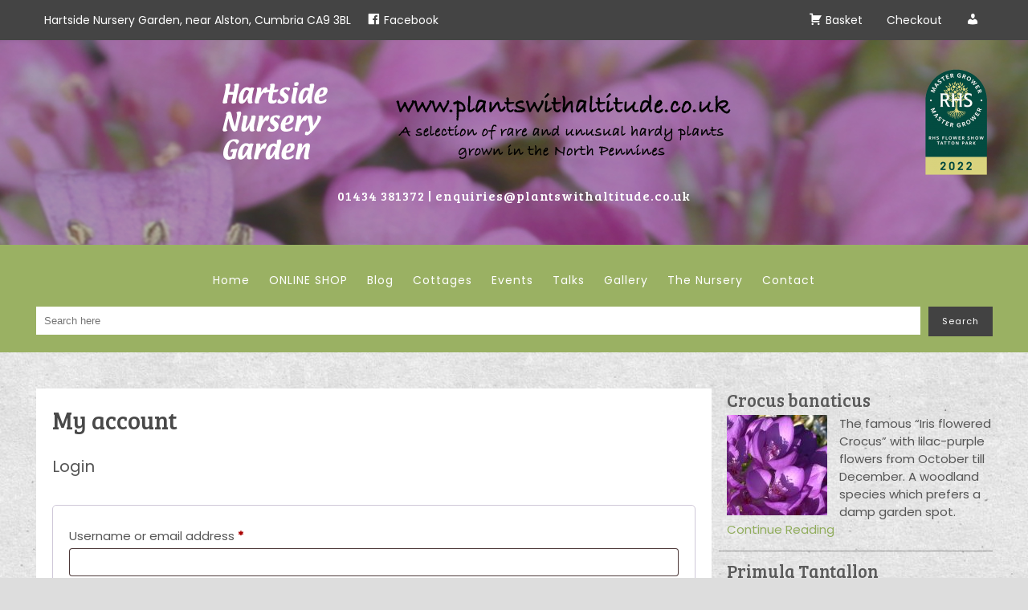

--- FILE ---
content_type: text/html; charset=UTF-8
request_url: https://www.plantswithaltitude.co.uk/my-account/
body_size: 11492
content:
<!DOCTYPE HTML><html lang="en-GB">

<head>
<meta charset="UTF-8" />
<link rel="profile" href="http://gmpg.org/xfn/11" />
<meta name='robots' content='noindex, follow' />
	<style>img:is([sizes="auto" i], [sizes^="auto," i]) { contain-intrinsic-size: 3000px 1500px }</style>
	<script id="cookie-law-info-gcm-var-js">
var _ckyGcm = {"status":true,"default_settings":[{"analytics":"denied","advertisement":"denied","functional":"denied","necessary":"granted","ad_user_data":"denied","ad_personalization":"denied","regions":"All"}],"wait_for_update":2000,"url_passthrough":false,"ads_data_redaction":false}</script>
<script id="cookie-law-info-gcm-js" type="text/javascript" src="https://www.plantswithaltitude.co.uk/wp-content/plugins/cookie-law-info/lite/frontend/js/gcm.min.js"></script> <script id="cookieyes" type="text/javascript" src="https://cdn-cookieyes.com/client_data/c6d19dcfc7c89403b51c9996/script.js"></script>
	<!-- This site is optimized with the Yoast SEO plugin v26.7 - https://yoast.com/wordpress/plugins/seo/ -->
	<title>My account - Plants with Altitude</title>
	<link rel="canonical" href="https://www.plantswithaltitude.co.uk/my-account/" />
	<meta property="og:locale" content="en_GB" />
	<meta property="og:type" content="article" />
	<meta property="og:title" content="My account - Plants with Altitude" />
	<meta property="og:url" content="https://www.plantswithaltitude.co.uk/my-account/" />
	<meta property="og:site_name" content="Plants with Altitude" />
	<meta name="twitter:card" content="summary_large_image" />
	<meta name="twitter:site" content="@HartsideNursery" />
	<script type="application/ld+json" class="yoast-schema-graph">{"@context":"https://schema.org","@graph":[{"@type":"WebPage","@id":"https://www.plantswithaltitude.co.uk/my-account/","url":"https://www.plantswithaltitude.co.uk/my-account/","name":"My account - Plants with Altitude","isPartOf":{"@id":"https://www.plantswithaltitude.co.uk/#website"},"datePublished":"2020-04-17T13:18:48+00:00","breadcrumb":{"@id":"https://www.plantswithaltitude.co.uk/my-account/#breadcrumb"},"inLanguage":"en-GB","potentialAction":[{"@type":"ReadAction","target":["https://www.plantswithaltitude.co.uk/my-account/"]}]},{"@type":"BreadcrumbList","@id":"https://www.plantswithaltitude.co.uk/my-account/#breadcrumb","itemListElement":[{"@type":"ListItem","position":1,"name":"Home","item":"https://www.plantswithaltitude.co.uk/"},{"@type":"ListItem","position":2,"name":"My account"}]},{"@type":"WebSite","@id":"https://www.plantswithaltitude.co.uk/#website","url":"https://www.plantswithaltitude.co.uk/","name":"Plants with Altitude","description":"Hartside Nursery Garden","publisher":{"@id":"https://www.plantswithaltitude.co.uk/#organization"},"potentialAction":[{"@type":"SearchAction","target":{"@type":"EntryPoint","urlTemplate":"https://www.plantswithaltitude.co.uk/?s={search_term_string}"},"query-input":{"@type":"PropertyValueSpecification","valueRequired":true,"valueName":"search_term_string"}}],"inLanguage":"en-GB"},{"@type":"Organization","@id":"https://www.plantswithaltitude.co.uk/#organization","name":"Plants with Altitude","url":"https://www.plantswithaltitude.co.uk/","logo":{"@type":"ImageObject","inLanguage":"en-GB","@id":"https://www.plantswithaltitude.co.uk/#/schema/logo/image/","url":"https://www.plantswithaltitude.co.uk/wp-content/uploads/2018/01/Autumn-2017-A4-69.jpg","contentUrl":"https://www.plantswithaltitude.co.uk/wp-content/uploads/2018/01/Autumn-2017-A4-69.jpg","width":277,"height":205,"caption":"Plants with Altitude"},"image":{"@id":"https://www.plantswithaltitude.co.uk/#/schema/logo/image/"},"sameAs":["https://x.com/HartsideNursery"]}]}</script>
	<!-- / Yoast SEO plugin. -->


<link rel='dns-prefetch' href='//www.google.com' />
<script type="text/javascript">
/* <![CDATA[ */
window._wpemojiSettings = {"baseUrl":"https:\/\/s.w.org\/images\/core\/emoji\/16.0.1\/72x72\/","ext":".png","svgUrl":"https:\/\/s.w.org\/images\/core\/emoji\/16.0.1\/svg\/","svgExt":".svg","source":{"concatemoji":"https:\/\/www.plantswithaltitude.co.uk\/wp-includes\/js\/wp-emoji-release.min.js?ver=6.8.3"}};
/*! This file is auto-generated */
!function(s,n){var o,i,e;function c(e){try{var t={supportTests:e,timestamp:(new Date).valueOf()};sessionStorage.setItem(o,JSON.stringify(t))}catch(e){}}function p(e,t,n){e.clearRect(0,0,e.canvas.width,e.canvas.height),e.fillText(t,0,0);var t=new Uint32Array(e.getImageData(0,0,e.canvas.width,e.canvas.height).data),a=(e.clearRect(0,0,e.canvas.width,e.canvas.height),e.fillText(n,0,0),new Uint32Array(e.getImageData(0,0,e.canvas.width,e.canvas.height).data));return t.every(function(e,t){return e===a[t]})}function u(e,t){e.clearRect(0,0,e.canvas.width,e.canvas.height),e.fillText(t,0,0);for(var n=e.getImageData(16,16,1,1),a=0;a<n.data.length;a++)if(0!==n.data[a])return!1;return!0}function f(e,t,n,a){switch(t){case"flag":return n(e,"\ud83c\udff3\ufe0f\u200d\u26a7\ufe0f","\ud83c\udff3\ufe0f\u200b\u26a7\ufe0f")?!1:!n(e,"\ud83c\udde8\ud83c\uddf6","\ud83c\udde8\u200b\ud83c\uddf6")&&!n(e,"\ud83c\udff4\udb40\udc67\udb40\udc62\udb40\udc65\udb40\udc6e\udb40\udc67\udb40\udc7f","\ud83c\udff4\u200b\udb40\udc67\u200b\udb40\udc62\u200b\udb40\udc65\u200b\udb40\udc6e\u200b\udb40\udc67\u200b\udb40\udc7f");case"emoji":return!a(e,"\ud83e\udedf")}return!1}function g(e,t,n,a){var r="undefined"!=typeof WorkerGlobalScope&&self instanceof WorkerGlobalScope?new OffscreenCanvas(300,150):s.createElement("canvas"),o=r.getContext("2d",{willReadFrequently:!0}),i=(o.textBaseline="top",o.font="600 32px Arial",{});return e.forEach(function(e){i[e]=t(o,e,n,a)}),i}function t(e){var t=s.createElement("script");t.src=e,t.defer=!0,s.head.appendChild(t)}"undefined"!=typeof Promise&&(o="wpEmojiSettingsSupports",i=["flag","emoji"],n.supports={everything:!0,everythingExceptFlag:!0},e=new Promise(function(e){s.addEventListener("DOMContentLoaded",e,{once:!0})}),new Promise(function(t){var n=function(){try{var e=JSON.parse(sessionStorage.getItem(o));if("object"==typeof e&&"number"==typeof e.timestamp&&(new Date).valueOf()<e.timestamp+604800&&"object"==typeof e.supportTests)return e.supportTests}catch(e){}return null}();if(!n){if("undefined"!=typeof Worker&&"undefined"!=typeof OffscreenCanvas&&"undefined"!=typeof URL&&URL.createObjectURL&&"undefined"!=typeof Blob)try{var e="postMessage("+g.toString()+"("+[JSON.stringify(i),f.toString(),p.toString(),u.toString()].join(",")+"));",a=new Blob([e],{type:"text/javascript"}),r=new Worker(URL.createObjectURL(a),{name:"wpTestEmojiSupports"});return void(r.onmessage=function(e){c(n=e.data),r.terminate(),t(n)})}catch(e){}c(n=g(i,f,p,u))}t(n)}).then(function(e){for(var t in e)n.supports[t]=e[t],n.supports.everything=n.supports.everything&&n.supports[t],"flag"!==t&&(n.supports.everythingExceptFlag=n.supports.everythingExceptFlag&&n.supports[t]);n.supports.everythingExceptFlag=n.supports.everythingExceptFlag&&!n.supports.flag,n.DOMReady=!1,n.readyCallback=function(){n.DOMReady=!0}}).then(function(){return e}).then(function(){var e;n.supports.everything||(n.readyCallback(),(e=n.source||{}).concatemoji?t(e.concatemoji):e.wpemoji&&e.twemoji&&(t(e.twemoji),t(e.wpemoji)))}))}((window,document),window._wpemojiSettings);
/* ]]> */
</script>


<!-- Stylesheets -->
<link rel='stylesheet' id='headway-google-fonts' href='//fonts.googleapis.com/css?family=Poppins|Lato|Bree+Serif' type='text/css' media='all' />
<link rel='stylesheet' id='cattopage_wud_site_style-css' href='https://www.plantswithaltitude.co.uk/wp-content/plugins/category-to-pages-wud/css/category-to-pages-wud.css' type='text/css' media='all' />
<link rel='stylesheet' id='cattopage_wud_img_style-css' href='https://www.plantswithaltitude.co.uk/wp-content/plugins/category-to-pages-wud/css/jquery.ctp_wud.css' type='text/css' media='all' />
<link rel='stylesheet' id='headway-storefront-wooc-css' href='https://www.plantswithaltitude.co.uk/wp-content/themes/headway/library/compatibility/woocommerce/headway-storefront-wooc.css?ver=6.8.3' type='text/css' media='all' />
<link rel='stylesheet' id='headway-general-https-css' href='https://www.plantswithaltitude.co.uk/wp-content/uploads/headway/cache/general-https-4300cb1.css?ver=6.8.3' type='text/css' media='all' />
<link rel='stylesheet' id='headway-layout-single-page-https-css' href='https://www.plantswithaltitude.co.uk/wp-content/uploads/headway/cache/layout-single-page-https-dbefaca.css?ver=6.8.3' type='text/css' media='all' />
<link rel='stylesheet' id='headway-responsive-grid-https-css' href='https://www.plantswithaltitude.co.uk/wp-content/uploads/headway/cache/responsive-grid-https-d2119e4.css?ver=6.8.3' type='text/css' media='all' />
<link rel='stylesheet' id='icomoon-css' href='https://www.plantswithaltitude.co.uk/wp-content/plugins/menu-icons-icomoon/css/icomoon.css?ver=20140611' type='text/css' media='all' />
<link rel='stylesheet' id='dashicons-css' href='https://www.plantswithaltitude.co.uk/wp-includes/css/dashicons.min.css?ver=6.8.3' type='text/css' media='all' />
<link rel='stylesheet' id='elusive-css' href='https://www.plantswithaltitude.co.uk/wp-content/plugins/menu-icons/vendor/codeinwp/icon-picker/css/types/elusive.min.css?ver=2.0' type='text/css' media='all' />
<link rel='stylesheet' id='menu-icon-font-awesome-css' href='https://www.plantswithaltitude.co.uk/wp-content/plugins/menu-icons/css/fontawesome/css/all.min.css?ver=5.15.4' type='text/css' media='all' />
<link rel='stylesheet' id='foundation-icons-css' href='https://www.plantswithaltitude.co.uk/wp-content/plugins/menu-icons/vendor/codeinwp/icon-picker/css/types/foundation-icons.min.css?ver=3.0' type='text/css' media='all' />
<link rel='stylesheet' id='genericons-css' href='https://www.plantswithaltitude.co.uk/wp-content/plugins/menu-icons/vendor/codeinwp/icon-picker/css/types/genericons.min.css?ver=3.4' type='text/css' media='all' />
<link rel='stylesheet' id='menu-icons-extra-css' href='https://www.plantswithaltitude.co.uk/wp-content/plugins/menu-icons/css/extra.min.css?ver=0.13.20' type='text/css' media='all' />
<style id='wp-emoji-styles-inline-css' type='text/css'>

	img.wp-smiley, img.emoji {
		display: inline !important;
		border: none !important;
		box-shadow: none !important;
		height: 1em !important;
		width: 1em !important;
		margin: 0 0.07em !important;
		vertical-align: -0.1em !important;
		background: none !important;
		padding: 0 !important;
	}
</style>
<link rel='stylesheet' id='wp-block-library-css' href='https://www.plantswithaltitude.co.uk/wp-includes/css/dist/block-library/style.min.css?ver=6.8.3' type='text/css' media='all' />
<style id='classic-theme-styles-inline-css' type='text/css'>
/*! This file is auto-generated */
.wp-block-button__link{color:#fff;background-color:#32373c;border-radius:9999px;box-shadow:none;text-decoration:none;padding:calc(.667em + 2px) calc(1.333em + 2px);font-size:1.125em}.wp-block-file__button{background:#32373c;color:#fff;text-decoration:none}
</style>
<style id='global-styles-inline-css' type='text/css'>
:root{--wp--preset--aspect-ratio--square: 1;--wp--preset--aspect-ratio--4-3: 4/3;--wp--preset--aspect-ratio--3-4: 3/4;--wp--preset--aspect-ratio--3-2: 3/2;--wp--preset--aspect-ratio--2-3: 2/3;--wp--preset--aspect-ratio--16-9: 16/9;--wp--preset--aspect-ratio--9-16: 9/16;--wp--preset--color--black: #000000;--wp--preset--color--cyan-bluish-gray: #abb8c3;--wp--preset--color--white: #ffffff;--wp--preset--color--pale-pink: #f78da7;--wp--preset--color--vivid-red: #cf2e2e;--wp--preset--color--luminous-vivid-orange: #ff6900;--wp--preset--color--luminous-vivid-amber: #fcb900;--wp--preset--color--light-green-cyan: #7bdcb5;--wp--preset--color--vivid-green-cyan: #00d084;--wp--preset--color--pale-cyan-blue: #8ed1fc;--wp--preset--color--vivid-cyan-blue: #0693e3;--wp--preset--color--vivid-purple: #9b51e0;--wp--preset--gradient--vivid-cyan-blue-to-vivid-purple: linear-gradient(135deg,rgba(6,147,227,1) 0%,rgb(155,81,224) 100%);--wp--preset--gradient--light-green-cyan-to-vivid-green-cyan: linear-gradient(135deg,rgb(122,220,180) 0%,rgb(0,208,130) 100%);--wp--preset--gradient--luminous-vivid-amber-to-luminous-vivid-orange: linear-gradient(135deg,rgba(252,185,0,1) 0%,rgba(255,105,0,1) 100%);--wp--preset--gradient--luminous-vivid-orange-to-vivid-red: linear-gradient(135deg,rgba(255,105,0,1) 0%,rgb(207,46,46) 100%);--wp--preset--gradient--very-light-gray-to-cyan-bluish-gray: linear-gradient(135deg,rgb(238,238,238) 0%,rgb(169,184,195) 100%);--wp--preset--gradient--cool-to-warm-spectrum: linear-gradient(135deg,rgb(74,234,220) 0%,rgb(151,120,209) 20%,rgb(207,42,186) 40%,rgb(238,44,130) 60%,rgb(251,105,98) 80%,rgb(254,248,76) 100%);--wp--preset--gradient--blush-light-purple: linear-gradient(135deg,rgb(255,206,236) 0%,rgb(152,150,240) 100%);--wp--preset--gradient--blush-bordeaux: linear-gradient(135deg,rgb(254,205,165) 0%,rgb(254,45,45) 50%,rgb(107,0,62) 100%);--wp--preset--gradient--luminous-dusk: linear-gradient(135deg,rgb(255,203,112) 0%,rgb(199,81,192) 50%,rgb(65,88,208) 100%);--wp--preset--gradient--pale-ocean: linear-gradient(135deg,rgb(255,245,203) 0%,rgb(182,227,212) 50%,rgb(51,167,181) 100%);--wp--preset--gradient--electric-grass: linear-gradient(135deg,rgb(202,248,128) 0%,rgb(113,206,126) 100%);--wp--preset--gradient--midnight: linear-gradient(135deg,rgb(2,3,129) 0%,rgb(40,116,252) 100%);--wp--preset--font-size--small: 13px;--wp--preset--font-size--medium: 20px;--wp--preset--font-size--large: 36px;--wp--preset--font-size--x-large: 42px;--wp--preset--spacing--20: 0.44rem;--wp--preset--spacing--30: 0.67rem;--wp--preset--spacing--40: 1rem;--wp--preset--spacing--50: 1.5rem;--wp--preset--spacing--60: 2.25rem;--wp--preset--spacing--70: 3.38rem;--wp--preset--spacing--80: 5.06rem;--wp--preset--shadow--natural: 6px 6px 9px rgba(0, 0, 0, 0.2);--wp--preset--shadow--deep: 12px 12px 50px rgba(0, 0, 0, 0.4);--wp--preset--shadow--sharp: 6px 6px 0px rgba(0, 0, 0, 0.2);--wp--preset--shadow--outlined: 6px 6px 0px -3px rgba(255, 255, 255, 1), 6px 6px rgba(0, 0, 0, 1);--wp--preset--shadow--crisp: 6px 6px 0px rgba(0, 0, 0, 1);}:where(.is-layout-flex){gap: 0.5em;}:where(.is-layout-grid){gap: 0.5em;}body .is-layout-flex{display: flex;}.is-layout-flex{flex-wrap: wrap;align-items: center;}.is-layout-flex > :is(*, div){margin: 0;}body .is-layout-grid{display: grid;}.is-layout-grid > :is(*, div){margin: 0;}:where(.wp-block-columns.is-layout-flex){gap: 2em;}:where(.wp-block-columns.is-layout-grid){gap: 2em;}:where(.wp-block-post-template.is-layout-flex){gap: 1.25em;}:where(.wp-block-post-template.is-layout-grid){gap: 1.25em;}.has-black-color{color: var(--wp--preset--color--black) !important;}.has-cyan-bluish-gray-color{color: var(--wp--preset--color--cyan-bluish-gray) !important;}.has-white-color{color: var(--wp--preset--color--white) !important;}.has-pale-pink-color{color: var(--wp--preset--color--pale-pink) !important;}.has-vivid-red-color{color: var(--wp--preset--color--vivid-red) !important;}.has-luminous-vivid-orange-color{color: var(--wp--preset--color--luminous-vivid-orange) !important;}.has-luminous-vivid-amber-color{color: var(--wp--preset--color--luminous-vivid-amber) !important;}.has-light-green-cyan-color{color: var(--wp--preset--color--light-green-cyan) !important;}.has-vivid-green-cyan-color{color: var(--wp--preset--color--vivid-green-cyan) !important;}.has-pale-cyan-blue-color{color: var(--wp--preset--color--pale-cyan-blue) !important;}.has-vivid-cyan-blue-color{color: var(--wp--preset--color--vivid-cyan-blue) !important;}.has-vivid-purple-color{color: var(--wp--preset--color--vivid-purple) !important;}.has-black-background-color{background-color: var(--wp--preset--color--black) !important;}.has-cyan-bluish-gray-background-color{background-color: var(--wp--preset--color--cyan-bluish-gray) !important;}.has-white-background-color{background-color: var(--wp--preset--color--white) !important;}.has-pale-pink-background-color{background-color: var(--wp--preset--color--pale-pink) !important;}.has-vivid-red-background-color{background-color: var(--wp--preset--color--vivid-red) !important;}.has-luminous-vivid-orange-background-color{background-color: var(--wp--preset--color--luminous-vivid-orange) !important;}.has-luminous-vivid-amber-background-color{background-color: var(--wp--preset--color--luminous-vivid-amber) !important;}.has-light-green-cyan-background-color{background-color: var(--wp--preset--color--light-green-cyan) !important;}.has-vivid-green-cyan-background-color{background-color: var(--wp--preset--color--vivid-green-cyan) !important;}.has-pale-cyan-blue-background-color{background-color: var(--wp--preset--color--pale-cyan-blue) !important;}.has-vivid-cyan-blue-background-color{background-color: var(--wp--preset--color--vivid-cyan-blue) !important;}.has-vivid-purple-background-color{background-color: var(--wp--preset--color--vivid-purple) !important;}.has-black-border-color{border-color: var(--wp--preset--color--black) !important;}.has-cyan-bluish-gray-border-color{border-color: var(--wp--preset--color--cyan-bluish-gray) !important;}.has-white-border-color{border-color: var(--wp--preset--color--white) !important;}.has-pale-pink-border-color{border-color: var(--wp--preset--color--pale-pink) !important;}.has-vivid-red-border-color{border-color: var(--wp--preset--color--vivid-red) !important;}.has-luminous-vivid-orange-border-color{border-color: var(--wp--preset--color--luminous-vivid-orange) !important;}.has-luminous-vivid-amber-border-color{border-color: var(--wp--preset--color--luminous-vivid-amber) !important;}.has-light-green-cyan-border-color{border-color: var(--wp--preset--color--light-green-cyan) !important;}.has-vivid-green-cyan-border-color{border-color: var(--wp--preset--color--vivid-green-cyan) !important;}.has-pale-cyan-blue-border-color{border-color: var(--wp--preset--color--pale-cyan-blue) !important;}.has-vivid-cyan-blue-border-color{border-color: var(--wp--preset--color--vivid-cyan-blue) !important;}.has-vivid-purple-border-color{border-color: var(--wp--preset--color--vivid-purple) !important;}.has-vivid-cyan-blue-to-vivid-purple-gradient-background{background: var(--wp--preset--gradient--vivid-cyan-blue-to-vivid-purple) !important;}.has-light-green-cyan-to-vivid-green-cyan-gradient-background{background: var(--wp--preset--gradient--light-green-cyan-to-vivid-green-cyan) !important;}.has-luminous-vivid-amber-to-luminous-vivid-orange-gradient-background{background: var(--wp--preset--gradient--luminous-vivid-amber-to-luminous-vivid-orange) !important;}.has-luminous-vivid-orange-to-vivid-red-gradient-background{background: var(--wp--preset--gradient--luminous-vivid-orange-to-vivid-red) !important;}.has-very-light-gray-to-cyan-bluish-gray-gradient-background{background: var(--wp--preset--gradient--very-light-gray-to-cyan-bluish-gray) !important;}.has-cool-to-warm-spectrum-gradient-background{background: var(--wp--preset--gradient--cool-to-warm-spectrum) !important;}.has-blush-light-purple-gradient-background{background: var(--wp--preset--gradient--blush-light-purple) !important;}.has-blush-bordeaux-gradient-background{background: var(--wp--preset--gradient--blush-bordeaux) !important;}.has-luminous-dusk-gradient-background{background: var(--wp--preset--gradient--luminous-dusk) !important;}.has-pale-ocean-gradient-background{background: var(--wp--preset--gradient--pale-ocean) !important;}.has-electric-grass-gradient-background{background: var(--wp--preset--gradient--electric-grass) !important;}.has-midnight-gradient-background{background: var(--wp--preset--gradient--midnight) !important;}.has-small-font-size{font-size: var(--wp--preset--font-size--small) !important;}.has-medium-font-size{font-size: var(--wp--preset--font-size--medium) !important;}.has-large-font-size{font-size: var(--wp--preset--font-size--large) !important;}.has-x-large-font-size{font-size: var(--wp--preset--font-size--x-large) !important;}
:where(.wp-block-post-template.is-layout-flex){gap: 1.25em;}:where(.wp-block-post-template.is-layout-grid){gap: 1.25em;}
:where(.wp-block-columns.is-layout-flex){gap: 2em;}:where(.wp-block-columns.is-layout-grid){gap: 2em;}
:root :where(.wp-block-pullquote){font-size: 1.5em;line-height: 1.6;}
</style>
<link rel='stylesheet' id='simply-gallery-block-frontend-css' href='https://www.plantswithaltitude.co.uk/wp-content/plugins/simply-gallery-block/blocks/pgc_sgb.min.style.css?ver=3.3.2' type='text/css' media='all' />
<link rel='stylesheet' id='pgc-simply-gallery-plugin-lightbox-style-css' href='https://www.plantswithaltitude.co.uk/wp-content/plugins/simply-gallery-block/plugins/pgc_sgb_lightbox.min.style.css?ver=3.3.2' type='text/css' media='all' />
<link rel='stylesheet' id='easy_store_vacation-css' href='https://www.plantswithaltitude.co.uk/wp-content/plugins/easy-store-vacation/public/css/easy_store_vacation-public.css?ver=1.1.6' type='text/css' media='all' />
<link rel='stylesheet' id='uaf_client_css-css' href='https://www.plantswithaltitude.co.uk/wp-content/uploads/useanyfont/uaf.css?ver=1768556984' type='text/css' media='all' />
<link rel='stylesheet' id='select2-css' href='https://www.plantswithaltitude.co.uk/wp-content/plugins/woocommerce/assets/css/select2.css?ver=10.3.5' type='text/css' media='all' />
<link rel='stylesheet' id='woocommerce-layout-css' href='https://www.plantswithaltitude.co.uk/wp-content/plugins/woocommerce/assets/css/woocommerce-layout.css?ver=10.3.5' type='text/css' media='all' />
<style id='woocommerce-layout-inline-css' type='text/css'>

	.infinite-scroll .woocommerce-pagination {
		display: none;
	}
</style>
<link rel='stylesheet' id='woocommerce-smallscreen-css' href='https://www.plantswithaltitude.co.uk/wp-content/plugins/woocommerce/assets/css/woocommerce-smallscreen.css?ver=10.3.5' type='text/css' media='only screen and (max-width: 768px)' />
<link rel='stylesheet' id='woocommerce-general-css' href='https://www.plantswithaltitude.co.uk/wp-content/plugins/woocommerce/assets/css/woocommerce.css?ver=10.3.5' type='text/css' media='all' />
<style id='woocommerce-inline-inline-css' type='text/css'>
.woocommerce form .form-row .required { visibility: visible; }
</style>
<link rel='stylesheet' id='brands-styles-css' href='https://www.plantswithaltitude.co.uk/wp-content/plugins/woocommerce/assets/css/brands.css?ver=10.3.5' type='text/css' media='all' />
<link rel='stylesheet' id='responsive-navigation-stylesheet-css' href='https://www.plantswithaltitude.co.uk/wp-content/plugins/responsive-navigation/assets/css/slicknav.css?ver=6.8.3' type='text/css' media='all' />


<!-- Scripts -->
<!--n2css--><!--n2js--><script type="text/javascript" src="https://www.plantswithaltitude.co.uk/wp-includes/js/jquery/jquery.min.js?ver=3.7.1" id="jquery-core-js"></script>
<script type="text/javascript" src="https://www.plantswithaltitude.co.uk/wp-includes/js/jquery/jquery-migrate.min.js?ver=3.4.1" id="jquery-migrate-js"></script>
<script type="text/javascript" src="https://www.plantswithaltitude.co.uk/wp-content/themes/headway/library/media/js/jquery.fitvids.js?ver=6.8.3" id="fitvids-js"></script>
<script type="text/javascript" src="https://www.plantswithaltitude.co.uk/wp-content/uploads/headway/cache/responsive-grid-js-https-e6e6939.js?ver=6.8.3" id="headway-responsive-grid-js-https-js"></script>
<script type="text/javascript" src="https://www.plantswithaltitude.co.uk/wp-content/plugins/easy-store-vacation/public/js/easy_store_vacation-public.js?ver=1.1.6" id="easy_store_vacation-js"></script>
<script type="text/javascript" src="https://www.plantswithaltitude.co.uk/wp-content/plugins/recaptcha-woo/js/rcfwc.js?ver=1.0" id="rcfwc-js-js" defer="defer" data-wp-strategy="defer"></script>
<script type="text/javascript" src="https://www.google.com/recaptcha/api.js?hl=en_GB" id="recaptcha-js" defer="defer" data-wp-strategy="defer"></script>
<script type="text/javascript" src="https://www.plantswithaltitude.co.uk/wp-content/plugins/woocommerce/assets/js/jquery-blockui/jquery.blockUI.min.js?ver=2.7.0-wc.10.3.5" id="wc-jquery-blockui-js" defer="defer" data-wp-strategy="defer"></script>
<script type="text/javascript" id="wc-add-to-cart-js-extra">
/* <![CDATA[ */
var wc_add_to_cart_params = {"ajax_url":"\/wp-admin\/admin-ajax.php","wc_ajax_url":"\/?wc-ajax=%%endpoint%%","i18n_view_cart":"View basket","cart_url":"https:\/\/www.plantswithaltitude.co.uk\/basket\/","is_cart":"","cart_redirect_after_add":"no"};
/* ]]> */
</script>
<script type="text/javascript" src="https://www.plantswithaltitude.co.uk/wp-content/plugins/woocommerce/assets/js/frontend/add-to-cart.min.js?ver=10.3.5" id="wc-add-to-cart-js" defer="defer" data-wp-strategy="defer"></script>
<script type="text/javascript" src="https://www.plantswithaltitude.co.uk/wp-content/plugins/woocommerce/assets/js/selectWoo/selectWoo.full.min.js?ver=1.0.9-wc.10.3.5" id="selectWoo-js" defer="defer" data-wp-strategy="defer"></script>
<script type="text/javascript" src="https://www.plantswithaltitude.co.uk/wp-content/plugins/woocommerce/assets/js/frontend/account-i18n.min.js?ver=10.3.5" id="wc-account-i18n-js" defer="defer" data-wp-strategy="defer"></script>
<script type="text/javascript" src="https://www.plantswithaltitude.co.uk/wp-content/plugins/woocommerce/assets/js/js-cookie/js.cookie.min.js?ver=2.1.4-wc.10.3.5" id="wc-js-cookie-js" defer="defer" data-wp-strategy="defer"></script>
<script type="text/javascript" id="woocommerce-js-extra">
/* <![CDATA[ */
var woocommerce_params = {"ajax_url":"\/wp-admin\/admin-ajax.php","wc_ajax_url":"\/?wc-ajax=%%endpoint%%","i18n_password_show":"Show password","i18n_password_hide":"Hide password"};
/* ]]> */
</script>
<script type="text/javascript" src="https://www.plantswithaltitude.co.uk/wp-content/plugins/woocommerce/assets/js/frontend/woocommerce.min.js?ver=10.3.5" id="woocommerce-js" defer="defer" data-wp-strategy="defer"></script>
<script type="text/javascript" src="https://www.plantswithaltitude.co.uk/wp-content/themes/headway/library/blocks/navigation/js/selectnav.js?ver=6.8.3" id="headway-selectnav-js"></script>
<script type="text/javascript" src="https://www.plantswithaltitude.co.uk/wp-content/uploads/headway/cache/block-dynamic-js-layout-single-page-https-fd87146.js?ver=6.8.3" id="block-dynamic-js-layout-single-page-js"></script>

<!--[if lt IE 9]>
<script src="https://www.plantswithaltitude.co.uk/wp-content/themes/headway/library/media/js/html5shiv.js"></script>
<![endif]-->

<!--[if lt IE 8]>
<script src="https://www.plantswithaltitude.co.uk/wp-content/themes/headway/library/media/js/ie8.js"></script>
<![endif]-->

<meta name="google-site-verification" content="gA3C3iDGjd7Gg5lXDpyiPYUCmWWJUYiNH_bTf8RAdcU" />

<meta name="msvalidate.01" content="C1AF946F743C6FAD84CC060B94F1913C" />

<!-- Global site tag (gtag.js) - Google Analytics -->
<script async src="https://www.googletagmanager.com/gtag/js?id=UA-5957241-44"></script>
<script>
  window.dataLayer = window.dataLayer || [];
  function gtag(){dataLayer.push(arguments);}
  gtag('js', new Date());

  gtag('config', 'UA-5957241-44');
</script>


<!-- Extras -->
<link rel="alternate" type="application/rss+xml" href="https://www.plantswithaltitude.co.uk/feed/" title="Plants with Altitude" />
<link rel="pingback" href="https://www.plantswithaltitude.co.uk/xmlrpc.php" />
	<meta name="viewport" content="width=device-width, minimum-scale=1.0, maximum-scale=1.0" />
<link rel="alternate" type="application/rss+xml" title="Plants with Altitude &raquo; Feed" href="https://www.plantswithaltitude.co.uk/feed/" />
<link rel="alternate" type="application/rss+xml" title="Plants with Altitude &raquo; Comments Feed" href="https://www.plantswithaltitude.co.uk/comments/feed/" />
<link rel="https://api.w.org/" href="https://www.plantswithaltitude.co.uk/wp-json/" /><link rel="alternate" title="JSON" type="application/json" href="https://www.plantswithaltitude.co.uk/wp-json/wp/v2/pages/658" /><link rel="EditURI" type="application/rsd+xml" title="RSD" href="https://www.plantswithaltitude.co.uk/xmlrpc.php?rsd" />
<meta name="generator" content="WordPress 6.8.3" />
<meta name="generator" content="WooCommerce 10.3.5" />
<link rel='shortlink' href='https://www.plantswithaltitude.co.uk/?p=658' />
<link rel="alternate" title="oEmbed (JSON)" type="application/json+oembed" href="https://www.plantswithaltitude.co.uk/wp-json/oembed/1.0/embed?url=https%3A%2F%2Fwww.plantswithaltitude.co.uk%2Fmy-account%2F" />
<link rel="alternate" title="oEmbed (XML)" type="text/xml+oembed" href="https://www.plantswithaltitude.co.uk/wp-json/oembed/1.0/embed?url=https%3A%2F%2Fwww.plantswithaltitude.co.uk%2Fmy-account%2F&#038;format=xml" />
<noscript><style>.simply-gallery-amp{ display: block !important; }</style></noscript><noscript><style>.sgb-preloader{ display: none !important; }</style></noscript><meta name = "viewport" content = "user-scalable=no, width=device-width">
<meta name="apple-mobile-web-app-capable" content="yes" /><!-- start Simple Custom CSS and JS -->
<style type="text/css">
mark {
background: transparent;
text-decoration: none;
}

button.button, input.button {
    height: auto;
    line-height: 100%;
}

.single-product.woocommerce-page .product .woocommerce-tabs #tab-description h2 {
  display: none;
}</style>
<!-- end Simple Custom CSS and JS -->
<script>
jQuery(function(){
jQuery('#responsive_navigation').slicknav({
label: 'Menu',
duration: 600,
//easingOpen: "easeOutBounce", //available with jQuery UI
});
 
 
 });
   </script>
<style>
.responsive-navigation_menu {
	display:none;
}

@media screen and (max-width: 861px) {
	
.responsive-navigation_menu {
		display:block;
	}
}
 .responsive-navigation_menu{background:#363636}.responsive-navigation_btn{background:#363636}.responsive-navigation_menu .responsive-navigation_menutxt{color:#ffffff}</style>
	<noscript><style>.woocommerce-product-gallery{ opacity: 1 !important; }</style></noscript>
	<link rel="icon" href="https://www.plantswithaltitude.co.uk/wp-content/uploads/2018/01/cropped-Autumn-2017-A4-69-32x32.jpg" sizes="32x32" />
<link rel="icon" href="https://www.plantswithaltitude.co.uk/wp-content/uploads/2018/01/cropped-Autumn-2017-A4-69-192x192.jpg" sizes="192x192" />
<link rel="apple-touch-icon" href="https://www.plantswithaltitude.co.uk/wp-content/uploads/2018/01/cropped-Autumn-2017-A4-69-180x180.jpg" />
<meta name="msapplication-TileImage" content="https://www.plantswithaltitude.co.uk/wp-content/uploads/2018/01/cropped-Autumn-2017-A4-69-270x270.jpg" />
<div id="responsive_navigation" style="display:none;"><div class="menu-mobile-menu-container"><ul id="menu-mobile-menu" class="menu"><li id="menu-item-926" class="menu-item menu-item-type-post_type menu-item-object-page menu-item-home menu-item-926"><a href="https://www.plantswithaltitude.co.uk/">Home</a></li>
<li id="menu-item-933" class="menu-item menu-item-type-post_type menu-item-object-page menu-item-933"><a href="https://www.plantswithaltitude.co.uk/shop/">ONLINE SHOP</a></li>
<li id="menu-item-927" class="menu-item menu-item-type-post_type menu-item-object-page menu-item-927"><a href="https://www.plantswithaltitude.co.uk/basket/">Basket</a></li>
<li id="menu-item-929" class="menu-item menu-item-type-post_type menu-item-object-page menu-item-929"><a href="https://www.plantswithaltitude.co.uk/checkout/">Checkout</a></li>
<li id="menu-item-932" class="menu-item menu-item-type-post_type menu-item-object-page current-menu-item page_item page-item-658 current_page_item menu-item-932"><a href="https://www.plantswithaltitude.co.uk/my-account/" aria-current="page">My account</a></li>
<li id="menu-item-936" class="menu-item menu-item-type-post_type menu-item-object-page menu-item-936"><a href="https://www.plantswithaltitude.co.uk/collections/">The Collections</a></li>
<li id="menu-item-928" class="menu-item menu-item-type-post_type menu-item-object-page menu-item-928"><a href="https://www.plantswithaltitude.co.uk/catalogue/">Catalogue</a></li>
<li id="menu-item-931" class="menu-item menu-item-type-post_type menu-item-object-page menu-item-931"><a href="https://www.plantswithaltitude.co.uk/events/">Events</a></li>
<li id="menu-item-937" class="menu-item menu-item-type-post_type menu-item-object-page menu-item-937"><a href="https://www.plantswithaltitude.co.uk/the-cottages/">The Cottages</a></li>
<li id="menu-item-935" class="menu-item menu-item-type-post_type menu-item-object-page menu-item-935"><a href="https://www.plantswithaltitude.co.uk/blog/">The Blog</a></li>
<li id="menu-item-934" class="menu-item menu-item-type-post_type menu-item-object-page menu-item-934"><a href="https://www.plantswithaltitude.co.uk/talks/">Talks</a></li>
<li id="menu-item-930" class="menu-item menu-item-type-post_type menu-item-object-page menu-item-930"><a href="https://www.plantswithaltitude.co.uk/contact-find-us/">Contact</a></li>
</ul></div></div>
</head>

<body class="wp-singular page-template-default page page-id-658 wp-theme-headway theme-headway woocommerce-account woocommerce-page woocommerce-no-js custom safari webkit responsive-grid-enabled responsive-grid-active pageid-658 page-slug-my-account layout-single-page-658 layout-using-single-page" itemscope itemtype="http://schema.org/WebPage">


<div id="whitewrap">


<div id="wrapper-w9y5e9868448c3ba" class="wrapper wrapper-fluid wrapper-fixed-grid grid-fluid-24-41-9 responsive-grid wrapper-mirroring-wtp5a2020934967d wrapper-first" data-alias="">

<div class="grid-container clearfix">

<section class="row row-1">

<section class="column column-1 grid-left-0 grid-width-15">
<nav id="block-b9o5a2026534e6cd" class="block block-type-navigation block-fluid-height" data-alias="" itemscope="" itemtype="http://schema.org/SiteNavigationElement">
<div class="block-content">
<div class="nav-horizontal nav-align-left"><ul id="menu-address" class="menu"><li id="menu-item-145" class="menu-item menu-item-type-custom menu-item-object-custom menu-item-145"><a>Hartside Nursery Garden, near Alston, Cumbria CA9 3BL</a></li>
<li id="menu-item-535" class="menu-item menu-item-type-custom menu-item-object-custom menu-item-535"><a href="https://www.facebook.com/profile.php?id=100094125668542"><i class="_mi _before dashicons dashicons-facebook" aria-hidden="true"></i><span>Facebook</span></a></li>
</ul></div>
</div>

</nav>

</section>

<section class="column column-2 grid-left-0 grid-width-9">
<nav id="block-ba65eaaae48bc34e" class="block block-type-navigation block-fluid-height" data-alias="" itemscope="" itemtype="http://schema.org/SiteNavigationElement">
<div class="block-content">
<div class="nav-horizontal nav-align-right"><ul id="menu-shop" class="menu"><li id="menu-item-925" class="menu-item menu-item-type-post_type menu-item-object-page menu-item-925"><a href="https://www.plantswithaltitude.co.uk/basket/"><i class="_mi _before dashicons dashicons-cart" aria-hidden="true"></i><span>Basket</span></a></li>
<li id="menu-item-924" class="menu-item menu-item-type-post_type menu-item-object-page menu-item-924"><a href="https://www.plantswithaltitude.co.uk/checkout/">Checkout</a></li>
<li id="menu-item-923" class="menu-item menu-item-type-post_type menu-item-object-page current-menu-item page_item page-item-658 current_page_item menu-item-923"><a href="https://www.plantswithaltitude.co.uk/my-account/" aria-current="page"><i class="_mi dashicons dashicons-admin-users" aria-hidden="true"></i><span class="visuallyhidden">Account</span></a></li>
</ul></div>
</div>

</nav>

</section>

</section>


</div>

</div>

<div id="wrapper-ws85e9868448b804" class="wrapper wrapper-fluid wrapper-fixed-grid grid-fluid-24-41-9 responsive-grid wrapper-mirroring-wuy5a2020934c66a" data-alias="">

<div class="grid-container clearfix">

<section class="row row-1">

<section class="column column-1 grid-left-0 grid-width-15">
<header id="block-byg5a2021a5c885a" class="block block-type-header block-fixed-height" data-alias="" itemscope="" itemtype="http://schema.org/WPHeader">
<div class="block-content">
<a href="https://www.plantswithaltitude.co.uk" class="banner-image"><img src="https://www.plantswithaltitude.co.uk/wp-content/uploads/2018/06/PNG-1-6-4.png" alt="Plants with Altitude" /></a>
</div>

</header>

</section>

<section class="column column-2 grid-left-0 grid-width-7">
<div id="block-blr5a2021a5c435d" class="block block-type-text block-fluid-height" data-alias="">
<div class="block-content">
<div class="entry-content"><p>01434 381372
</p>
<p><a href="mailto:enquiries@plantswithaltitude.co.uk">enquiries@plantswithaltitude.co.uk</a>
</p></div>
</div>

</div>

</section>

<section class="column column-3 grid-left-0 grid-width-2">
<figure id="block-b2z62eba85946421" class="block block-type-image block-fixed-height" data-alias="" itemscope="" itemtype="http://schema.org/ImageObject">
<div class="block-content">
<a href="https://www.plantswithaltitude.co.uk/wp-content/uploads/2022/08/MASTER-GROWERS-RHS-FLOWER-SHOW-TATTON-PARK-2022-copy.png" class="image" ><img src="https://www.plantswithaltitude.co.uk/wp-content/uploads/2022/08/MASTER-GROWERS-RHS-FLOWER-SHOW-TATTON-PARK-2022-copy-91x140.png" alt="" title="" itemprop="contentURL"/></a>
</div>

</figure>

</section>

</section>


<section class="row row-2">

<section class="column column-1 grid-left-16 grid-width-8">
<div id="block-b8y5a2020934f540" class="block block-type-search block-fluid-height" data-alias="">
<div class="block-content">
<form method="get" id="searchform-b8y5a2020934f540" class="search-form search-button-visible" action="https://www.plantswithaltitude.co.uk/">
<input type="submit" class="submit" name="submit" id="searchsubmit-b8y5a2020934f540" value="Search" />
<div><input id="search-b8y5a2020934f540" class="field" type="text" name="s" value="" placeholder="Search here" /></div>
</form>

</div>

</div>

</section>

</section>


<section class="row row-3">

<section class="column column-1 grid-left-0 grid-width-22">
<figure id="block-bk55e98665a45df9" class="block block-type-image block-fixed-height" data-alias="" itemscope="" itemtype="http://schema.org/ImageObject">
<div class="block-content">
<a href="https://www.plantswithaltitude.co.uk/" class="image" ><img src="https://www.plantswithaltitude.co.uk/wp-content/uploads/2018/02/PNG-1-6-4.png" alt="" title="" itemprop="contentURL"/></a>
</div>

</figure>

</section>

<section class="column column-2 grid-left-0 grid-width-2">
<figure id="block-bvp62eba9927c322" class="block block-type-image block-fixed-height" data-alias="" itemscope="" itemtype="http://schema.org/ImageObject">
<div class="block-content">
<a href="https://www.plantswithaltitude.co.uk/wp-content/uploads/2022/08/MASTER-GROWERS-RHS-FLOWER-SHOW-TATTON-PARK-2022-copy.png" class="image" ><img src="https://www.plantswithaltitude.co.uk/wp-content/uploads/2022/08/MASTER-GROWERS-RHS-FLOWER-SHOW-TATTON-PARK-2022-copy-91x140.png" alt="" title="" itemprop="contentURL"/></a>
</div>

</figure>

</section>

</section>


<section class="row row-4">

<section class="column column-1 grid-left-0 grid-width-24">
<figure id="block-bt95e9867bf5ddfe" class="block block-type-image block-fixed-height" data-alias="" itemscope="" itemtype="http://schema.org/ImageObject">
<div class="block-content">
<a href="https://www.plantswithaltitude.co.uk/" class="image" ><img src="https://www.plantswithaltitude.co.uk/wp-content/uploads/2020/04/PNG-1-6-4-copy-3.png" alt="" title="" itemprop="contentURL"/></a>
</div>

</figure>

</section>

</section>


<section class="row row-5">

<section class="column column-1 grid-left-0 grid-width-24">
<div id="block-b6s5e9865e376746" class="block block-type-text block-fluid-height" data-alias="">
<div class="block-content">
<div class="entry-content"><p>01434 381372 |  <a href="mailto:enquiries@plantswithaltitude.co.uk">enquiries@plantswithaltitude.co.uk</a>
</p></div>
</div>

</div>

</section>

</section>


</div>

</div>

<div id="wrapper-wnt5e9868448a156" class="wrapper wrapper-fluid wrapper-fixed-grid grid-fluid-24-41-9 responsive-grid wrapper-mirroring-w8s5a2021a5bfb23" data-alias="">

<div class="grid-container clearfix">

<section class="row row-1">

<section class="column column-1 grid-left-0 grid-width-24">
<div id="block-b2o5e98670395fbc" class="block block-type-text block-fluid-height" data-alias="">
<div class="block-content">
<div class="entry-content"><p>01434 381372 |  <a href="mailto:enquiries@plantswithaltitude.co.uk">enquiries@plantswithaltitude.co.uk</a>
</p></div>
</div>

</div>

</section>

</section>


<section class="row row-2">

<section class="column column-1 grid-left-0 grid-width-24">
<nav id="block-bn45a202093518ae" class="block block-type-navigation block-fluid-height" data-alias="" itemscope="" itemtype="http://schema.org/SiteNavigationElement">
<div class="block-content">
<div class="nav-horizontal nav-align-left"><ul id="menu-main-menu-1" class="menu"><li class="menu-item menu-item-type-post_type menu-item-object-page menu-item-home menu-item-31"><a href="https://www.plantswithaltitude.co.uk/">Home</a></li>
<li class="menu-item menu-item-type-post_type menu-item-object-page menu-item-919"><a href="https://www.plantswithaltitude.co.uk/shop/">ONLINE SHOP</a></li>
<li class="menu-item menu-item-type-post_type menu-item-object-page menu-item-312"><a href="https://www.plantswithaltitude.co.uk/blog/">Blog</a></li>
<li class="menu-item menu-item-type-post_type menu-item-object-page menu-item-33"><a href="https://www.plantswithaltitude.co.uk/the-cottages/">Cottages</a></li>
<li class="menu-item menu-item-type-post_type menu-item-object-page menu-item-353"><a href="https://www.plantswithaltitude.co.uk/events/">Events</a></li>
<li class="menu-item menu-item-type-post_type menu-item-object-page menu-item-354"><a href="https://www.plantswithaltitude.co.uk/talks/">Talks</a></li>
<li class="menu-item menu-item-type-post_type menu-item-object-page menu-item-3351"><a href="https://www.plantswithaltitude.co.uk/gallery/">Gallery</a></li>
<li class="menu-item menu-item-type-post_type menu-item-object-page menu-item-2820"><a href="https://www.plantswithaltitude.co.uk/the-nursery/">The Nursery</a></li>
<li class="menu-item menu-item-type-post_type menu-item-object-page menu-item-30"><a href="https://www.plantswithaltitude.co.uk/contact-find-us/">Contact</a></li>
</ul></div>
</div>

</nav>

</section>

</section>


<section class="row row-3">

<section class="column column-1 grid-left-0 grid-width-24">
<nav id="block-b4v5e986492277d5" class="block block-type-navigation block-fluid-height" data-alias="" itemscope="" itemtype="http://schema.org/SiteNavigationElement">
<div class="block-content">
<div class="nav-horizontal nav-align-center"><ul id="menu-main-menu" class="menu"><li id="menu-item-31" class="menu-item menu-item-type-post_type menu-item-object-page menu-item-home menu-item-31"><a href="https://www.plantswithaltitude.co.uk/">Home</a></li>
<li id="menu-item-919" class="menu-item menu-item-type-post_type menu-item-object-page menu-item-919"><a href="https://www.plantswithaltitude.co.uk/shop/">ONLINE SHOP</a></li>
<li id="menu-item-312" class="menu-item menu-item-type-post_type menu-item-object-page menu-item-312"><a href="https://www.plantswithaltitude.co.uk/blog/">Blog</a></li>
<li id="menu-item-33" class="menu-item menu-item-type-post_type menu-item-object-page menu-item-33"><a href="https://www.plantswithaltitude.co.uk/the-cottages/">Cottages</a></li>
<li id="menu-item-353" class="menu-item menu-item-type-post_type menu-item-object-page menu-item-353"><a href="https://www.plantswithaltitude.co.uk/events/">Events</a></li>
<li id="menu-item-354" class="menu-item menu-item-type-post_type menu-item-object-page menu-item-354"><a href="https://www.plantswithaltitude.co.uk/talks/">Talks</a></li>
<li id="menu-item-3351" class="menu-item menu-item-type-post_type menu-item-object-page menu-item-3351"><a href="https://www.plantswithaltitude.co.uk/gallery/">Gallery</a></li>
<li id="menu-item-2820" class="menu-item menu-item-type-post_type menu-item-object-page menu-item-2820"><a href="https://www.plantswithaltitude.co.uk/the-nursery/">The Nursery</a></li>
<li id="menu-item-30" class="menu-item menu-item-type-post_type menu-item-object-page menu-item-30"><a href="https://www.plantswithaltitude.co.uk/contact-find-us/">Contact</a></li>
</ul></div>
</div>

</nav>

</section>

</section>


<section class="row row-4">

<section class="column column-1 grid-left-0 grid-width-24">
<div id="block-bid5eba6193e8880" class="block block-type-search block-fluid-height" data-alias="">
<div class="block-content">
<form method="get" id="searchform-bid5eba6193e8880" class="search-form search-button-visible" action="https://www.plantswithaltitude.co.uk/">
<input type="submit" class="submit" name="submit" id="searchsubmit-bid5eba6193e8880" value="Search" />
<div><input id="search-bid5eba6193e8880" class="field" type="text" name="s" value="" placeholder="Search here" /></div>
</form>

</div>

</div>

</section>

</section>


</div>

</div>

<div id="wrapper-wqn5a2919d42e7bd" class="wrapper wrapper-fixed wrapper-fixed-grid grid-fluid-24-41-9 responsive-grid" data-alias="">

<div class="grid-container clearfix">

<section class="row row-1">

<section class="column column-1 grid-left-0 grid-width-17">
<div id="block-bke5a2919d44f0e9" class="block block-type-content block-fluid-height" data-alias="">
<div class="block-content">
<div class="loop"><article id="post-658" class="post-658 page type-page status-publish hentry author-admin " itemscope itemtype="http://schema.org/CreativeWork"><header><h1 class="entry-title" itemprop="headline">My account</h1></header><div class="entry-content" itemprop="text"><div class="woocommerce"><div class="woocommerce-notices-wrapper"></div>

		<h2>Login</h2>

		<form class="woocommerce-form woocommerce-form-login login" method="post" novalidate>

			
			<p class="woocommerce-form-row woocommerce-form-row--wide form-row form-row-wide">
				<label for="username">Username or email address&nbsp;<span class="required" aria-hidden="true">*</span><span class="screen-reader-text">Required</span></label>
				<input type="text" class="woocommerce-Input woocommerce-Input--text input-text" name="username" id="username" autocomplete="username" value="" required aria-required="true" />			</p>
			<p class="woocommerce-form-row woocommerce-form-row--wide form-row form-row-wide">
				<label for="password">Password&nbsp;<span class="required" aria-hidden="true">*</span><span class="screen-reader-text">Required</span></label>
				<input class="woocommerce-Input woocommerce-Input--text input-text" type="password" name="password" id="password" autocomplete="current-password" required aria-required="true" />
			</p>

			
			<p class="form-row">
				<label class="woocommerce-form__label woocommerce-form__label-for-checkbox woocommerce-form-login__rememberme">
					<input class="woocommerce-form__input woocommerce-form__input-checkbox" name="rememberme" type="checkbox" id="rememberme" value="forever" /> <span>Remember me</span>
				</label>
				<input type="hidden" id="woocommerce-login-nonce" name="woocommerce-login-nonce" value="afc0138b4b" /><input type="hidden" name="_wp_http_referer" value="/my-account/" />				<button type="submit" class="woocommerce-button button woocommerce-form-login__submit" name="login" value="Log in">Log in</button>
			</p>
			<p class="woocommerce-LostPassword lost_password">
				<a href="https://www.plantswithaltitude.co.uk/my-account/lost-password/">Lost your password?</a>
			</p>

			
		</form>


</div>
</div></article></div>
</div>

</div>

</section>

<section class="column column-2 grid-left-0 grid-width-7">
<div id="block-bmf5a291b4483dcc" class="block block-type-content block-fluid-height" data-alias="">
<div class="block-content">
<div class="loop">

<div class="entry-row">

<article id="post-469" class="post-469 post type-post status-publish format-standard has-post-thumbnail hentry category-blog author-admin alt custom-query" itemscope itemtype="http://schema.org/Article"><header><h2 class="entry-title" itemprop="headline"><a href="https://www.plantswithaltitude.co.uk/crocus-banaticus/" title="Crocus banaticus" rel="bookmark">Crocus banaticus</a></h2></header><div class="entry-summary entry-content" itemprop="text"><a href="https://www.plantswithaltitude.co.uk/crocus-banaticus/" class="post-thumbnail post-thumbnail-left-content">
				<img src="https://www.plantswithaltitude.co.uk/wp-content/uploads/2018/01/Crocus-banaticus-125x125.jpg" alt="Crocus banaticus" width="125" height="125" itemprop="image" />
			</a><p>The famous &#8220;Iris flowered Crocus&#8221; with lilac-purple flowers from October till December. A woodland species which prefers a damp garden spot. <a href="https://www.plantswithaltitude.co.uk/crocus-banaticus/" class="more-link">Continue Reading</a></p>
</div></article>

</div>



<div class="entry-row">

<article id="post-467" class="post-467 post type-post status-publish format-standard has-post-thumbnail hentry category-blog author-admin custom-query" itemscope itemtype="http://schema.org/Article"><header><h2 class="entry-title" itemprop="headline"><a href="https://www.plantswithaltitude.co.uk/primula-tantallon/" title="Primula Tantallon" rel="bookmark">Primula Tantallon</a></h2></header><div class="entry-summary entry-content" itemprop="text"><a href="https://www.plantswithaltitude.co.uk/primula-tantallon/" class="post-thumbnail post-thumbnail-left-content">
				<img src="https://www.plantswithaltitude.co.uk/wp-content/uploads/2018/01/Primula-Tantallon-125x125.jpg" alt="Primula Tantallon" width="125" height="125" itemprop="image" />
			</a><p>Primula &#8216;Tantallon&#8217;. A wonderful and showy, but fairly easy hybrid, Primula whitei x Primula edgeworthii which is rarely offered for sale. The rich lavender-blue flowers appearing above the heavily silvered foliage in the early spring, sometimes now soon after the new year. Forms good clumps after several years which split well to spread them around.&hellip; <a href="https://www.plantswithaltitude.co.uk/primula-tantallon/" class="more-link">Continue Reading</a></p>
</div></article>

</div>

</div>
</div>

</div>
<div id="block-beu5a291b030c8a8" class="block block-type-content block-fluid-height" data-alias="">
<div class="block-content">
<div class="loop">

<div class="entry-row">

<article id="post-19" class="post-19 page type-page status-publish has-post-thumbnail hentry category-pages author-admin alt custom-query" itemscope itemtype="http://schema.org/CreativeWork"><a href="https://www.plantswithaltitude.co.uk/contact-find-us/" class="post-thumbnail post-thumbnail-above-title">
				<img src="https://www.plantswithaltitude.co.uk/wp-content/uploads/2017/12/Untitled-7.jpg" alt="Contact/Find Us" width="auto" height="auto" itemprop="image" />
			</a><div class="entry-summary entry-content" itemprop="text"><p>Click here for directions to Hartside Nursery Garden or find our location on a Google Map. <a href="https://www.plantswithaltitude.co.uk/contact-find-us/" class="more-link">Continue Reading</a></p>
</div></article>

</div>

</div>
</div>

</div>

</section>

</section>


</div>

</div>

<div id="wrapper-wp65a2919d43c152" class="wrapper wrapper-fluid wrapper-fixed-grid grid-fluid-24-41-9 responsive-grid wrapper-mirroring-wh35a27ea770c2af" data-alias="">

<div class="grid-container clearfix">

<section class="row row-1">

<section class="column column-1 grid-left-0 grid-width-24">
<nav id="block-b1i5a27ea770fe27" class="block block-type-navigation block-fluid-height" data-alias="" itemscope="" itemtype="http://schema.org/SiteNavigationElement">
<div class="block-content">
<div class="nav-horizontal nav-align-center"><ul id="menu-footer" class="menu"><li id="menu-item-185" class="menu-item menu-item-type-post_type menu-item-object-page menu-item-home menu-item-185"><a href="https://www.plantswithaltitude.co.uk/">Home</a></li>
<li id="menu-item-192" class="menu-item menu-item-type-post_type menu-item-object-page menu-item-192"><a href="https://www.plantswithaltitude.co.uk/the-nursery/">The Nursery</a></li>
<li id="menu-item-193" class="menu-item menu-item-type-post_type menu-item-object-page menu-item-193"><a href="https://www.plantswithaltitude.co.uk/the-cottages/">Holiday Cottages</a></li>
<li id="menu-item-187" class="menu-item menu-item-type-post_type menu-item-object-page menu-item-187"><a href="https://www.plantswithaltitude.co.uk/blog/">The Blog</a></li>
<li id="menu-item-364" class="menu-item menu-item-type-post_type menu-item-object-page menu-item-364"><a href="https://www.plantswithaltitude.co.uk/events/">Events</a></li>
<li id="menu-item-365" class="menu-item menu-item-type-post_type menu-item-object-page menu-item-365"><a href="https://www.plantswithaltitude.co.uk/talks/">Talks</a></li>
<li id="menu-item-3350" class="menu-item menu-item-type-post_type menu-item-object-page menu-item-3350"><a href="https://www.plantswithaltitude.co.uk/gallery/">Gallery</a></li>
<li id="menu-item-191" class="menu-item menu-item-type-post_type menu-item-object-page menu-item-191"><a href="https://www.plantswithaltitude.co.uk/contact-find-us/">Contact/Find Us</a></li>
</ul></div>
</div>

</nav>

</section>

</section>


</div>

</div>

<div id="wrapper-whs5a2919d447337" class="wrapper wrapper-fluid wrapper-fixed-grid grid-fluid-24-41-9 responsive-grid wrapper-mirroring-w6o5e986dd9b85c7 wrapper-last" data-alias="">

<div class="grid-container clearfix">

<section class="row row-1">

<section class="column column-1 grid-left-0 grid-width-24">
<div id="block-bdr5a27ea7712b82" class="block block-type-text block-fluid-height" data-alias="">
<div class="block-content">
<div class="entry-content"><p>Hartside Nursery Garden, near Alston, Cumbria CA9 3BL
</p>
<p>Tel or Fax: 01434 381372
</p></div>
</div>

</div>

</section>

</section>


<section class="row row-2">

<section class="column column-1 grid-left-0 grid-width-24">
<footer id="block-bjk5a27edeac7b45" class="block block-type-footer block-fluid-height" data-alias="" itemscope="" itemtype="http://schema.org/WPFooter">
<div class="block-content">

<div class="footer-container">

<div class="footer">
<p class="copyright footer-copyright">Copyright &copy; 2026 Plants with Altitude</p><p class="footer-responsive-grid-link-container footer-responsive-grid-link-disable-container"><a href="https://www.plantswithaltitude.co.uk/my-account/?full-site=true" rel="nofollow" class="footer-responsive-grid-link footer-responsive-grid-disable footer-link">View Full Site</a></p>
</div>
</div>
</div>

</footer>

</section>

</section>


</div>

</div>



<script type="speculationrules">
{"prefetch":[{"source":"document","where":{"and":[{"href_matches":"\/*"},{"not":{"href_matches":["\/wp-*.php","\/wp-admin\/*","\/wp-content\/uploads\/*","\/wp-content\/*","\/wp-content\/plugins\/*","\/wp-content\/themes\/headway\/*","\/*\\?(.+)"]}},{"not":{"selector_matches":"a[rel~=\"nofollow\"]"}},{"not":{"selector_matches":".no-prefetch, .no-prefetch a"}}]},"eagerness":"conservative"}]}
</script>
	<script type='text/javascript'>
		(function () {
			var c = document.body.className;
			c = c.replace(/woocommerce-no-js/, 'woocommerce-js');
			document.body.className = c;
		})();
	</script>
	<link rel='stylesheet' id='wc-blocks-style-css' href='https://www.plantswithaltitude.co.uk/wp-content/plugins/woocommerce/assets/client/blocks/wc-blocks.css?ver=wc-10.3.5' type='text/css' media='all' />
<script type="text/javascript" src="https://www.plantswithaltitude.co.uk/wp-content/plugins/responsive-navigation/assets/js/jquery.slicknav.js?ver=1.0" id="responsive-navigation-jquery-js"></script>
<script type="text/javascript" src="https://www.plantswithaltitude.co.uk/wp-content/plugins/category-to-pages-wud/js/cat-to-page.js" id="cattopage_wud_script-js"></script>
<script type="text/javascript" src="https://www.plantswithaltitude.co.uk/wp-content/plugins/category-to-pages-wud/js/jquery.ctp_wud_min.js" id="cattopage_wud_cat_img_script-js"></script>
<script type="text/javascript" id="pgc-simply-gallery-plugin-lightbox-script-js-extra">
/* <![CDATA[ */
var PGC_SGB_LIGHTBOX = {"lightboxPreset":null,"postType":"page","lightboxSettigs":""};
/* ]]> */
</script>
<script type="text/javascript" src="https://www.plantswithaltitude.co.uk/wp-content/plugins/simply-gallery-block/plugins/pgc_sgb_lightbox.min.js?ver=3.3.2" id="pgc-simply-gallery-plugin-lightbox-script-js"></script>
<script type="text/javascript" src="https://www.plantswithaltitude.co.uk/wp-content/plugins/woocommerce/assets/js/sourcebuster/sourcebuster.min.js?ver=10.3.5" id="sourcebuster-js-js"></script>
<script type="text/javascript" id="wc-order-attribution-js-extra">
/* <![CDATA[ */
var wc_order_attribution = {"params":{"lifetime":1.0e-5,"session":30,"base64":false,"ajaxurl":"https:\/\/www.plantswithaltitude.co.uk\/wp-admin\/admin-ajax.php","prefix":"wc_order_attribution_","allowTracking":true},"fields":{"source_type":"current.typ","referrer":"current_add.rf","utm_campaign":"current.cmp","utm_source":"current.src","utm_medium":"current.mdm","utm_content":"current.cnt","utm_id":"current.id","utm_term":"current.trm","utm_source_platform":"current.plt","utm_creative_format":"current.fmt","utm_marketing_tactic":"current.tct","session_entry":"current_add.ep","session_start_time":"current_add.fd","session_pages":"session.pgs","session_count":"udata.vst","user_agent":"udata.uag"}};
/* ]]> */
</script>
<script type="text/javascript" src="https://www.plantswithaltitude.co.uk/wp-content/plugins/woocommerce/assets/js/frontend/order-attribution.min.js?ver=10.3.5" id="wc-order-attribution-js"></script>


</div>



</body>


</html>

--- FILE ---
content_type: text/css
request_url: https://www.plantswithaltitude.co.uk/wp-content/uploads/headway/cache/general-https-4300cb1.css?ver=6.8.3
body_size: 10003
content:
html,body,div,span,applet,object,iframe,h1,h2,h3,h4,h5,h6,p,blockquote,pre,a,abbr,acronym,address,big,cite,code,del,dfn,em,img,ins,kbd,q,s,samp,small,strike,strong,sub,sup,tt,var,b,u,i,center,dl,dt,dd,ol,ul,li,fieldset,form,label,legend,table,caption,tbody,tfoot,thead,tr,th,td,article,aside,canvas,details,embed,figure,figcaption,footer,header,hgroup,menu,nav,output,ruby,section,summary,time,mark,audio,video{margin:0;padding:0;border:0;font:inherit;vertical-align:baseline;}article,aside,details,figcaption,figure,footer,header,hgroup,menu,nav,section{display:block;}body{line-height:1;margin:0;background-color:#fff;}ol,ul{list-style:none;}blockquote,q{quotes:none;}blockquote:before,blockquote:after,q:before,q:after{content:'';content:none;}table{border-collapse:collapse;border-spacing:0;}a{outline:none;}img{outline:none;}.clearfix:before,.clearfix:after{content:"";display:table;}.clearfix:after{clear:both;}.clearfix{zoom:1}div.wrapper{margin:0 auto;clear:both}div.wrapper.wrapper-fluid{width:100%;-moz-box-sizing:border-box;-webkit-box-sizing:border-box;box-sizing:border-box}div.wrapper.wrapper-fluid.wrapper-first{margin-top:0}div.wrapper.wrapper-fluid.wrapper-last{margin-bottom:0}div.grid-container{width:100%;height:auto;margin:0}div.wrapper-fluid div.grid-container{margin:0 auto}div.wrapper-fluid.wrapper-fluid-grid div.grid-container{width:100%}.clear{clear:both}.block{box-shadow:none;background:none;margin:0 0 10px;border:none;float:left;-moz-box-sizing:border-box;-webkit-box-sizing:border-box;box-sizing:border-box;width:100%;overflow:hidden}div.block-content{display:block;float:left;width:100%;height:auto}.block-fixed-height div.block-content,body.visual-editor-iframe-grid div.block-content{height:100%}.row{float:left;width:100%}.column{float:left}.column-1.grid-left-0{margin-left:0 !important}.sub-column-1{clear:both}div.wrapper-no-blocks div.entry-content{margin:40px 0 !important;text-align:center}.block-type-header .banner{display:block}.block-type-header .banner a{display:block}.block-type-header a.banner-image{display:block;width:100%;height:100%}.block-type-header .tagline{display:block}.block-type-navigation ul{width:100%;display:inline-block;letter-spacing:-4px;word-spacing:-4px}.block-type-navigation ul li{display:inline-block;letter-spacing:normal;word-spacing:normal}.block-type-navigation ul li a{display:block;width:auto;padding:0 15px;box-sizing:border-box;-moz-box-sizing:border-box;white-space:nowrap}.block-type-navigation .nav-align-left ul{text-align:left}.block-type-navigation .nav-align-right ul{text-align:right}.block-type-navigation .nav-align-center ul{text-align:center}.block-type-navigation .nav-vertical{position:relative}.block-type-navigation .nav-vertical ul li{width:100%}.block-type-navigation .nav-vertical ul li a{height:auto;line-height:40px}.block-type-navigation .nav-search-active ul{width:75%}.block-type-navigation .nav-search-active .nav-search{float:right;width:22.5%;padding:0 10px;box-sizing:border-box;-moz-box-sizing:border-box;display:table}.block-type-navigation .nav-search-active.nav-search-position-left .nav-search{float:left}.block-type-navigation .nav-search-active #searchform{height:100%;display:table-cell;vertical-align:middle}.block-type-navigation .nav-search-active #searchform label,.block-type-navigation .nav-search-active #searchform input#searchsubmit{display:none}.block-type-navigation .nav-search-active #searchform input#s{width:100%}.block-type-navigation a span.sf-sub-indicator{display:none}.block-type-navigation ul.sub-menu{position:absolute;z-index:150;left:-9999px;width:auto}.block-type-navigation ul.sub-menu li{display:block;height:auto;width:100%}.block-type-navigation ul.sub-menu li a{min-width:175px;max-width:500px;width:auto;height:auto;line-height:40px;box-sizing:border-box;-moz-box-sizing:border-box}.block-type-navigation ul.menu li:hover > ul.sub-menu,.block-type-navigation ul.menu li.sfHover > ul.sub-menu{left:auto}.block-type-navigation .selectnav{display:none;margin:10px 2%;width:96%;font-size:16px}.block-type-search input.field{width:100%}.block-type-search form.search-button-visible div{overflow:hidden;padding-right:5px}.block-type-search form.search-button-visible input.submit{min-width:60px;float:right}.block-type-breadcrumbs p.breadcrumbs{margin:13px 10px}.block-type-widget-area ul.widget-area{padding:0;margin:0}.block-type-widget-area li.widget{margin:15px 0 0;padding:5px 10px;list-style:none}.block-type-widget-area li.widget ul{padding:0 0 0 25px;margin:5px 0;list-style:disc}.block-type-widget-area li.widget span.widget-title{margin:0 0 10px;display:block}.block-type-widget-area li.widget span.widget-title:empty{display:none}.block-type-widget-area .horizontal-sidebar li.widget{float:left;margin:0 15px 0 15px;width:20%}li.widget table#wp-calendar th,li.widget table#wp-calendar td{color:#444;text-align:center}li.widget table#wp-calendar a{color:#444}li.widget table#wp-calendar caption{font-weight:bold;font-size:14px;line-height:100%}li.widget table#wp-calendar td#today{color:#111}li.widget table#wp-calendar tfoot .pad{background:none}.block-type-content div.loop{width:100%;float:left;clear:both;box-sizing:border-box;-moz-box-sizing:border-box}.block-type-content .entry-title,.block-type-content .archive-title{margin:0 0 5px;max-width:100%;word-wrap:break-word}.block-type-content .entry-title .post-edit-link{display:inline-block;font-size:12px;margin:10px 0 0 15px;background:rgba(0,0,0,.6);color:rgba(255,255,255,.8) !important;padding:0 10px;line-height:100%;vertical-align:middle;height:20px;line-height:20px;border-radius:10px;text-shadow:0 0 1px rgba(0,0,0,.8);box-shadow:-1px -1px 0 rgba(255,255,255,.15);opacity:0;text-transform:none;letter-spacing:0;font-weight:normal;position:absolute;font-family:helvetica,sans-serif;-webkit-font-smoothing:antialiased;-moz-transition:opacity 250ms linear;-webkit-transition:opacity 250ms linear;transition:opacity 250ms linear}.block-type-content .post:hover .post-edit-link{opacity:.6}.block-type-content .entry-title .post-edit-link:hover{opacity:1}.block-type-content .archive-title{padding:15px 0 15px;border-width:0}.block-type-content .entry-title a,.block-type-content .archive-title a{color:inherit;font-size:inherit;text-decoration:inherit}.block-type-content div.entry-content{width:100%;margin:20px 0;box-sizing:border-box;-moz-box-sizing:border-box;-webkit-box-sizing:border-box}.block-type-content div.entry-content:first-child{margin-top:0}.block-type-content .entry-row{float:left;width:100%}.block-type-content .entry-row .hentry{clear:none}.block-type-content .entry-row .hentry:first-child{margin-left:0 !important}.block-type-content .hentry{clear:both;padding:15px 0 30px;margin:0 0 10px;float:left;width:100%;box-sizing:border-box;-moz-box-sizing:border-box;-webkit-box-sizing:border-box}.block-type-content a.post-thumbnail{display:block}.block-type-content a.post-thumbnail img{max-width:100%;box-sizing:border-box;-moz-box-sizing:border-box;-webkit-box-sizing:border-box}.block-type-content a.post-thumbnail-left,.block-type-content a.post-thumbnail-left-content,.block-type-content img.post-thumbnail-left,.block-type-content img.post-thumbnail-left-content{float:left;margin:0 15px 0 0}.block-type-content a.post-thumbnail-right,.block-type-content a.post-thumbnail-right-content,.block-type-content img.post-thumbnail-right-content{float:right;margin:0 0 0 15px}.block-type-content a.post-thumbnail-above-content{margin:15px 0 -5px}.block-type-content a.post-thumbnail-below-content{margin:15px 0}.block-type-content a.post-thumbnail-above-title{margin:0 0 15px}address{margin:0 0 20px;font-style:italic}dl{margin:0 0px}dt{font-weight:bold}dd{margin:0 0 20px}abbr[title]{border-bottom:1px dotted;cursor:help}pre{background:#F5F5F5;color:#666;font-family:monospace;font-size:14px;line-height:20px;margin:20px 0;overflow:auto;padding:20px;white-space:pre-wrap;word-wrap:break-word}.block-type-content .entry-meta{}.block-type-content .entry-utility{clear:both}.block-type-content div.entry-meta a,.block-type-content div.entry-utility a{color:inherit;text-decoration:none}.block-type-content div.entry-meta a:hover,.block-type-content div.entry-utility a:hover{text-decoration:underline}.loop-navigation{margin:15px 0 30px;float:left;clear:both;width:100%;box-sizing:border-box;-moz-box-sizing:border-box;-webkit-box-sizing:border-box}.loop-navigation .nav-previous,.loop-navigation .nav-next{display:inline-block;max-width:48%}.loop-navigation .nav-previous a,.loop-navigation .nav-next a{display:inline-block;width:100%;-moz-box-sizing:border-box;-webkit-box-sizing:border-box;box-sizing:border-box}.loop-navigation .nav-previous{float:left}.loop-navigation .nav-next{float:right}div.system-404 form#searchform{margin:10px 0 0 0;float:left;clear:both}div.system-404 form#searchform label{display:none}div.system-404 form#searchform input#s{width:200px;float:left}div.system-404 form#searchform input#searchsubmit{float:left;margin:2px 0 0 5px}div#comments{float:left;clear:both;margin:0 0 50px;width:100%;box-sizing:border-box;-moz-box-sizing:border-box;-webkit-box-sizing:border-box}div#comments h3#comments{margin:15px 0 0 0;display:block}ol.commentlist{margin:30px 0 0;float:left;width:100%;box-sizing:border-box;-moz-box-sizing:border-box;-webkit-box-sizing:border-box}li.comment{position:relative;padding:0 0 0 64px;clear:both}li.comment div.comment-body{margin:0 0 30px}li.comment ul.children{clear:both}li.comment .comment-author{margin:0;padding:0}li.comment img.avatar{position:absolute;left:0;top:0}li.comment .comment-author cite{font-weight:bold}li.comment .comment-author span.says{}li.pingback .comment-author span.says{display:none}li.comment .comment-meta{margin:5px 0 20px 0}li.comment .comment-meta a{text-decoration:none;color:inherit}li.comment .comment-body p{margin:0 0 10px 0}li.comment div.reply{margin:20px 0 0}li.comment a.comment-reply-link{margin:10px 0 0 -6px;padding:3px 6px}div#respond{padding:0;margin:0;float:left;width:100%}ol.commentlist div#respond{padding:5px 0 20px;margin:-20px 0 30px}h3#reply-title{margin:15px 0}h3#reply-title small{font-size:75%;margin:0 0 0 5px}div#respond p.logged-in-as{margin:10px 0 20px}div#respond label{display:inline-block;margin:0;float:left}div#respond p{clear:both;float:left;width:100%}div#respond span.required{display:inline;color:#c00;line-height:25px;margin:0 0 0 3px}div#respond input[type='text']{width:50%}div#respond textarea{width:85%;height:150px}div#respond input[type='text'],div#respond textarea{clear:both;float:left;margin:0 0 10px}.block-type-footer .footer-left{margin-top:10px;margin-left:10px;float:left}.block-type-footer .footer-right{margin-top:10px;margin-right:10px;float:right}.block-type-footer .footer-link{margin-bottom:10px}.block-type-footer .copyright{float:left;width:100%;clear:both;text-align:center;margin:10px 0}.block-type-footer a{color:inherit}.block-type-footer p.footer-responsive-grid-link-container{float:left;width:100%;clear:both;text-align:center;margin:10px 0;display:none}.block-type-footer p.footer-responsive-grid-link-enable-container{display:block}.block-type-header img{max-width:100%}li.widget table#wp-calendar{width:100%}li.widget table#wp-calendar th,li.widget table#wp-calendar td{padding:5px 0}li.widget table#wp-calendar caption{margin:0 0 8px 0}li.widget_search label,li.widget_search input#searchsubmit{display:none}li.widget_search input#s{width:100%}a.more-link{padding:2px 6px;white-space:nowrap}div.loop-navigation div.nav-previous a,div.loop-navigation div.nav-next a{padding:4px 8px}div.entry-content h1,div.entry-content h2{margin:0 0 20px}div.entry-content h3,div.entry-content h4,div.entry-content h5,div.entry-content h6{margin:0 0 15px}div.entry-content p{margin:0 0 15px}div.entry-content hr{background-color:#ccc;border:0;height:1px;margin:0 0 15px}div.entry-content ul,div.entry-content ol{padding:0 0 0 40px;margin:15px 0}div.entry-content ul ul,div.entry-content ol ol{margin:0}div.entry-content ul li{list-style:disc}div.entry-content ul ul li{list-style:circle}div.entry-content ul ul ul li{list-style:square}div.entry-content ol li{list-style:decimal}div.entry-content ol ol li{list-style:lower-alpha}div.entry-content ol ol ol li{list-style:lower-roman}.align-left,.alignleft{float:left;margin:0 7px 0 0}.align-right,.alignright{float:right;margin:0 0 0 7px}.aligncenter{display:block;margin-left:auto;margin-right:auto;clear:both}img.border{padding:1px;border:1px solid #ddd}img.no-border{padding:0;border:none}img.wp-smiley{border:none}.wp-caption{padding:5px;border:1px solid #eee;background:#fcfcfc;margin-top:15px;max-width:100%;box-sizing:border-box;-webkit-box-sizing:border-box;-moz-box-sizing:border-box;margin-bottom:15px}.wp-caption img{border:1px solid #ddd;margin:0 auto;display:block;box-sizing:border-box;-webkit-box-sizing:border-box;-moz-box-sizing:border-box;width:100%;height:auto;padding:0}.wp-caption img.wp-smiley{border:none}.wp-caption .wp-caption-text{text-align:center;color:#555;margin:5px 0 0 !important;font-style:italic}blockquote{color:#666;padding:5px 0 5px 25px;border-top:0 dotted;border-bottom:0 dotted;border-left:2px solid #f6f6f6;margin:15px 0 15px 20px}.drop-cap{font-size:310%;line-height:120%;margin-bottom:-0.25em;color:#888;float:left;padding:0 6px 0 0}code{background:#eaeaea;font-family:Consolas,Monaco,Courier,monospace;font-size:0.9em;margin:0 1px;padding:1px 3px;color:#555}pre code{display:block;border:1px solid #ddd;padding:4px 7px}.code-block{display:block;background:#eaeaea;border:1px solid #ddd;color:#555;font-family:Consolas,Monaco,Courier,monospace;padding:10px;overflow:auto;white-space:pre;font-size:12.5px;line-height:18px;margin:5px 0}table{width:100%;background-color:transparent;border-collapse:collapse;border-spacing:0;margin-bottom:20px}table th,table td{padding:8px;line-height:18px;text-align:left;vertical-align:top;border-top:1px solid #ddd}table th{font-weight:bold}table thead th{vertical-align:bottom}thead tr:first-child th,table tr:first-child th{border-top:none}sup,sub{height:0;line-height:1;vertical-align:baseline;_vertical-align:bottom;position:relative}sup{bottom:1ex}sub{top:.5ex}strong{font-weight:bold}em{font-style:italic}.sticky{}.wp-caption-text{}.gallery-caption{}.bypostauthor{}input[type="text"],input[type="password"],input[type="email"],textarea,select{border:1px solid #ccc;padding:6px 4px;outline:none;-moz-border-radius:2px;-webkit-border-radius:2px;border-radius:2px;color:#777;display:inline-block;background:#fff;box-sizing:border-box;-moz-box-sizing:border-box;}select{padding:0}input[type="text"]:focus,input[type="password"]:focus,input[type="email"]:focus,textarea:focus{border:1px solid #aaa;color:#444;-moz-box-shadow:0 0 3px rgba(0,0,0,.2);-webkit-box-shadow:0 0 3px rgba(0,0,0,.2);box-shadow:0 0 3px rgba(0,0,0,.2)}input[type="submit"],input[type="button"],button{background:#ddd;padding:0 12px;-moz-border-radius:3px;-webkit-border-radius:3px;border-radius:3px;color:#444;display:inline-block;font-size:11px;font-weight:bold;text-decoration:none;cursor:pointer;line-height:27px;border:none;}input[type="submit"]:hover,input[type="button"]:hover,button:hover{color:#222;background:#d1d1d1;}input[type="submit"]:active,input[type="button"]:active,button:active{background:#c8c8c8;}.alert{-webkit-border-radius:3px;-moz-border-radius:3px;border-radius:3px;box-shadow:0 1px 0 #fff inset;padding:5px 20px;margin:20px 0;display:block;}.alert p{margin:10px 0;line-height:160%}.alert-green{border:1px solid #97B48A;background-color:#CBECA0;}.alert-red{border:1px solid #CFADB3;color:#832525;background-color:#FAF2F5;}.alert-yellow{border:1px solid #E6DB55;background-color:#FFFBCC;color:#424242;}.alert-gray,.alert-grey{border:1px solid #CCC;color:#424242;background-color:#EEE;}.alert-blue{border:1px solid #92CAE4;color:#205791;background-color:#D5EDF8;}.alert a{color:inherit;}#block-bke5a2919d44f0e9.block-original-b0j5e99b735cc1bf{min-height:610px}#block-b0m5a2926351b3a6{min-height:280px}#block-beu5a291b030c8a8.block-original-b0w5a70a51d9b967{min-height:260px}#block-bse5a2919d45c123.block-original-b135e99ae529b124{min-height:225px}@media screen and (max-width:568px ){#whitewrap #block-bse5a2919d45c123.block-original-b135e99ae529b124{}#whitewrap #block-bse5a2919d45c123.block-original-b135e99ae529b124 *{text-align:center}}#block-b1h5a2036df19ca0{min-height:500px}@media screen and (max-width:700px ){#whitewrap #block-b1h5a2036df19ca0{display:none!important}}#block-b1i5a27ea770fe27{min-height:35px}@media screen and (max-width:568px ){#whitewrap #block-b1i5a27ea770fe27{}#whitewrap #block-b1i5a27ea770fe27 *{text-align:center}}#block-b1v5a71ea7cdbd3a{min-height:225px}@media screen and (max-width:568px ){#whitewrap #block-b1v5a71ea7cdbd3a{}#whitewrap #block-b1v5a71ea7cdbd3a *{text-align:center}}#block-bdr5a27ea7712b82.block-original-b2b5a2919d462b77{min-height:225px}@media screen and (max-width:568px ){#whitewrap #block-bdr5a27ea7712b82.block-original-b2b5a2919d462b77{}#whitewrap #block-bdr5a27ea7712b82.block-original-b2b5a2919d462b77 *{text-align:center}}#block-bjk5a27edeac7b45.block-original-b2b5a291f06a09af{min-height:35px}#block-b2o5e98670395fbc{min-height:40px}@media screen and (min-width:1301px ){#whitewrap #block-b2o5e98670395fbc{display:none!important}}@media screen and (min-width:861px ){#whitewrap #block-b2o5e98670395fbc{display:none!important}}#block-bjk5a27edeac7b45.block-original-b2z5a2932ff60481{min-height:35px}#block-b2z62eba85946421{height:140px}@media screen and (max-width:1300px ){#whitewrap #block-b2z62eba85946421{display:none!important}}#block-b1i5a27ea770fe27.block-original-b365e99bcffc792d{min-height:225px}@media screen and (max-width:568px ){#whitewrap #block-b1i5a27ea770fe27.block-original-b365e99bcffc792d{}#whitewrap #block-b1i5a27ea770fe27.block-original-b365e99bcffc792d *{text-align:center}}#block-bdr5a27ea7712b82.block-original-b475a709bb4c448b{min-height:225px}@media screen and (max-width:568px ){#whitewrap #block-bdr5a27ea7712b82.block-original-b475a709bb4c448b{}#whitewrap #block-bdr5a27ea7712b82.block-original-b475a709bb4c448b *{text-align:center}}#block-b4d5a8ed0f415852{min-height:185px}#block-b4i5a819f2d8a74d{min-height:225px}@media screen and (max-width:568px ){#whitewrap #block-b4i5a819f2d8a74d{}#whitewrap #block-b4i5a819f2d8a74d *{text-align:center}}#block-b4l5a27ea9289bc1{min-height:240px}#block-b4o5a4e0200c3e12{min-height:75px}@media screen and (min-width:1136px ){#whitewrap #block-b4o5a4e0200c3e12{display:none!important}#whitewrap #block-b4o5a4e0200c3e12 *{text-align:center}}#block-b4p5a70a54aa83ad{min-height:225px}@media screen and (max-width:568px ){#whitewrap #block-b4p5a70a54aa83ad{}#whitewrap #block-b4p5a70a54aa83ad *{text-align:center}}#block-bse5a2919d45c123.block-original-b4u5e99bcffc976a{min-height:225px}@media screen and (max-width:568px ){#whitewrap #block-bse5a2919d45c123.block-original-b4u5e99bcffc976a{}#whitewrap #block-bse5a2919d45c123.block-original-b4u5e99bcffc976a *{text-align:center}}#block-b4u5eba7858ba530{min-height:50px}#block-b4v5e986492277d5{min-height:55px}@media screen and (min-width:1301px ){#whitewrap #block-b4v5e986492277d5{display:none!important}}@media screen and (max-width:860px ){#whitewrap #block-b4v5e986492277d5{display:none!important}}#block-b4w5a295b123a881{min-height:225px}@media screen and (max-width:568px ){#whitewrap #block-b4w5a295b123a881{}#whitewrap #block-b4w5a295b123a881 *{text-align:center}}#block-bdr5a27ea7712b82.block-original-b565a81a7c91f037{min-height:225px}@media screen and (max-width:568px ){#whitewrap #block-bdr5a27ea7712b82.block-original-b565a81a7c91f037{}#whitewrap #block-bdr5a27ea7712b82.block-original-b565a81a7c91f037 *{text-align:center}}#block-bke5a2919d44f0e9.block-original-b5f5a2932ff5f4ba{min-height:375px}#block-b5q5a4e02002fffe{min-height:90px}@media screen and (min-width:1136px ){#whitewrap #block-b5q5a4e02002fffe{display:none!important}}#block-b5z5a291f06aa77e{min-height:610px}#block-bjk5a27edeac7b45.block-original-b6f5a709bb4c93b4{min-height:35px}#block-b6m5a29332078135{min-height:260px}#block-beu5a291b030c8a8.block-original-b6q5a709bb4bee4c{min-height:260px}#block-b6s5e9865e376746{min-height:45px}@media screen and (min-width:1301px ){#whitewrap #block-b6s5e9865e376746{display:none!important}}@media screen and (max-width:860px ){#whitewrap #block-b6s5e9865e376746{display:none!important}}#block-b715a70a51d99b57{min-height:225px}@media screen and (max-width:568px ){#whitewrap #block-b715a70a51d99b57{}#whitewrap #block-b715a70a51d99b57 *{text-align:center}}#block-bjk5a27edeac7b45.block-original-b715a81a7c924392{min-height:35px}#block-b1i5a27ea770fe27.block-original-b725e99b735ce79b{min-height:225px}@media screen and (max-width:568px ){#whitewrap #block-b1i5a27ea770fe27.block-original-b725e99b735ce79b{}#whitewrap #block-b1i5a27ea770fe27.block-original-b725e99b735ce79b *{text-align:center}}#block-b1i5a27ea770fe27.block-original-b765a81a7c91b2b2{min-height:225px}@media screen and (max-width:568px ){#whitewrap #block-b1i5a27ea770fe27.block-original-b765a81a7c91b2b2{}#whitewrap #block-b1i5a27ea770fe27.block-original-b765a81a7c91b2b2 *{text-align:center}}#block-b7c5a291f06e0de5{min-height:40px}#block-b7l5a295b123c7d2{min-height:720px}#block-b7t5a291f9bdd0e6{min-height:260px}#block-bke5a2919d44f0e9.block-original-b7y5e99ae5299ff6{min-height:610px}#block-bke5a2919d44f0e9.block-original-b8i5e99bcffc3358{min-height:515px}#block-b1i5a27ea770fe27.block-original-b8m5e99b7952af68{min-height:225px}@media screen and (max-width:568px ){#whitewrap #block-b1i5a27ea770fe27.block-original-b8m5e99b7952af68{}#whitewrap #block-b1i5a27ea770fe27.block-original-b8m5e99b7952af68 *{text-align:center}}#block-b8q5eaaacb5e9d06{min-height:100px}#block-b8y5a2020934f540{min-height:45px}@media screen and (max-width:1300px ){#whitewrap #block-b8y5a2020934f540{display:none!important}}#block-b905a5f3809f2b58{min-height:100px}#block-bmf5a291b4483dcc.block-original-b975a70a51ddf718{min-height:280px}#block-beu5a291b030c8a8.block-original-b975a819f2d84e90{min-height:260px}#block-beu5a291b030c8a8.block-original-b9b5a2925e6171cb{min-height:260px}#block-b9o5a2026534e6cd{min-height:30px}#block-bmf5a291b4483dcc.block-original-b9t5a81a7c91fd15{min-height:280px}#block-b1i5a27ea770fe27.block-original-b9u5a70a54ab5a7e{min-height:225px}@media screen and (max-width:568px ){#whitewrap #block-b1i5a27ea770fe27.block-original-b9u5a70a54ab5a7e{}#whitewrap #block-b1i5a27ea770fe27.block-original-b9u5a70a54ab5a7e *{text-align:center}}#block-ba65eaaae48bc34e{min-height:30px}#block-b1i5a27ea770fe27.block-original-ba75e99bd3140d93{min-height:225px}@media screen and (max-width:568px ){#whitewrap #block-b1i5a27ea770fe27.block-original-ba75e99bd3140d93{}#whitewrap #block-b1i5a27ea770fe27.block-original-ba75e99bd3140d93 *{text-align:center}}#block-bse5a2919d45c123.block-original-ba85e99b735cefa2{min-height:225px}@media screen and (max-width:568px ){#whitewrap #block-bse5a2919d45c123.block-original-ba85e99b735cefa2{}#whitewrap #block-bse5a2919d45c123.block-original-ba85e99b735cefa2 *{text-align:center}}#block-b1i5a27ea770fe27.block-original-bae5a2925e618316{min-height:225px}@media screen and (max-width:568px ){#whitewrap #block-b1i5a27ea770fe27.block-original-bae5a2925e618316{}#whitewrap #block-b1i5a27ea770fe27.block-original-bae5a2925e618316 *{text-align:center}}#block-bdr5a27ea7712b82.block-original-bae5e99bcffc5965{min-height:225px}@media screen and (max-width:568px ){#whitewrap #block-bdr5a27ea7712b82.block-original-bae5e99bcffc5965{}#whitewrap #block-bdr5a27ea7712b82.block-original-bae5e99bcffc5965 *{text-align:center}}#block-bjk5a27edeac7b45.block-original-baf5a2925e613735{min-height:35px}#block-bke5a2919d44f0e9.block-original-bbr5e99b7952496e{min-height:555px}#block-bjk5a27edeac7b45.block-original-bbv5a2919d45e770{min-height:35px}#block-b1i5a27ea770fe27.block-original-bbw5a2932ff5da4d{min-height:225px}@media screen and (max-width:568px ){#whitewrap #block-b1i5a27ea770fe27.block-original-bbw5a2932ff5da4d{}#whitewrap #block-b1i5a27ea770fe27.block-original-bbw5a2932ff5da4d *{text-align:center}}#block-bbx5eaab02ceee69{min-height:100px}#block-bbz5a291f06a740a{min-height:260px}#block-b1i5a27ea770fe27.block-original-bc35a819f2d89c26{min-height:225px}@media screen and (max-width:568px ){#whitewrap #block-b1i5a27ea770fe27.block-original-bc35a819f2d89c26{}#whitewrap #block-b1i5a27ea770fe27.block-original-bc35a819f2d89c26 *{text-align:center}}#block-b1i5a27ea770fe27.block-original-bc45a2919d44b72a{min-height:225px}@media screen and (max-width:568px ){#whitewrap #block-b1i5a27ea770fe27.block-original-bc45a2919d44b72a{}#whitewrap #block-b1i5a27ea770fe27.block-original-bc45a2919d44b72a *{text-align:center}}#block-bcs5a81a7c9220a7{min-height:225px}@media screen and (max-width:568px ){#whitewrap #block-bcs5a81a7c9220a7{}#whitewrap #block-bcs5a81a7c9220a7 *{text-align:center}}#block-bdf5a20296a0d6d9{min-height:195px}#block-bmf5a291b4483dcc.block-original-bdk5a2932ff5b85c{min-height:280px}#block-bdr5a27ea7712b82.block-original-bdl5a70a54aa5170{min-height:225px}@media screen and (max-width:568px ){#whitewrap #block-bdr5a27ea7712b82.block-original-bdl5a70a54aa5170{}#whitewrap #block-bdr5a27ea7712b82.block-original-bdl5a70a54aa5170 *{text-align:center}}#block-bdl5a815d5e449d2{min-height:50px}@media screen and (min-width:701px ){#whitewrap #block-bdl5a815d5e449d2{display:none!important}}#block-bdn5a20296a0c626{min-height:185px}@media screen and (max-width:1135px ){#whitewrap #block-bdn5a20296a0c626{display:none!important}}#block-bdr5a27ea7712b82{min-height:70px}@media screen and (max-width:568px ){#whitewrap #block-bdr5a27ea7712b82{}#whitewrap #block-bdr5a27ea7712b82 *{text-align:center}}#block-bdr5a27ea7712b82.block-original-bei5a295b123125d{min-height:225px}@media screen and (max-width:568px ){#whitewrap #block-bdr5a27ea7712b82.block-original-bei5a295b123125d{}#whitewrap #block-bdr5a27ea7712b82.block-original-bei5a295b123125d *{text-align:center}}#block-b1i5a27ea770fe27.block-original-ben5a291f069d9f7{min-height:225px}@media screen and (max-width:568px ){#whitewrap #block-b1i5a27ea770fe27.block-original-ben5a291f069d9f7{}#whitewrap #block-b1i5a27ea770fe27.block-original-ben5a291f069d9f7 *{text-align:center}}#block-beu5a291b030c8a8{min-height:260px}#block-bdr5a27ea7712b82.block-original-bew5a291f06dddb6{min-height:225px}@media screen and (max-width:568px ){#whitewrap #block-bdr5a27ea7712b82.block-original-bew5a291f06dddb6{}#whitewrap #block-bdr5a27ea7712b82.block-original-bew5a291f06dddb6 *{text-align:center}}#block-bf65a2932ff50d4c{min-height:225px}@media screen and (max-width:568px ){#whitewrap #block-bf65a2932ff50d4c{}#whitewrap #block-bf65a2932ff50d4c *{text-align:center}}#block-bjk5a27edeac7b45.block-original-bf85e99b7952663c{min-height:35px}#block-bse5a2919d45c123.block-original-bfa5e99b7952a4a5{min-height:225px}@media screen and (max-width:568px ){#whitewrap #block-bse5a2919d45c123.block-original-bfa5e99b7952a4a5{}#whitewrap #block-bse5a2919d45c123.block-original-bfa5e99b7952a4a5 *{text-align:center}}#block-b1i5a27ea770fe27.block-original-bfb5a295b123dd6e{min-height:225px}@media screen and (max-width:568px ){#whitewrap #block-b1i5a27ea770fe27.block-original-bfb5a295b123dd6e{}#whitewrap #block-b1i5a27ea770fe27.block-original-bfb5a295b123dd6e *{text-align:center}}#block-bke5a2919d44f0e9.block-original-bg75a81a7c920f39{min-height:50px}#block-bke5a2919d44f0e9.block-original-bgl5e99bd313f1a0{min-height:610px}#block-bmf5a291b4483dcc.block-original-bgs5a70a54aa2687{min-height:280px}#block-b1i5a27ea770fe27.block-original-bhj5a709bb4bb3d5{min-height:225px}@media screen and (max-width:568px ){#whitewrap #block-b1i5a27ea770fe27.block-original-bhj5a709bb4bb3d5{}#whitewrap #block-b1i5a27ea770fe27.block-original-bhj5a709bb4bb3d5 *{text-align:center}}#block-bhr5eaaaae4b3940{min-height:100px}#block-bdr5a27ea7712b82.block-original-bhy5a71ea7cdd7fd{min-height:225px}@media screen and (max-width:568px ){#whitewrap #block-bdr5a27ea7712b82.block-original-bhy5a71ea7cdd7fd{}#whitewrap #block-bdr5a27ea7712b82.block-original-bhy5a71ea7cdd7fd *{text-align:center}}#block-beu5a291b030c8a8.block-original-bia5a295b123388d{min-height:260px}#block-bid5eba6193e8880{min-height:45px}@media screen and (min-width:1301px ){#whitewrap #block-bid5eba6193e8880{display:none!important}}#block-bdr5a27ea7712b82.block-original-biz5a819f2d81d0a{min-height:225px}@media screen and (max-width:568px ){#whitewrap #block-bdr5a27ea7712b82.block-original-biz5a819f2d81d0a{}#whitewrap #block-bdr5a27ea7712b82.block-original-biz5a819f2d81d0a *{text-align:center}}#block-bja5a281c0ed1511{min-height:185px}@media screen and (max-width:1135px ){#whitewrap #block-bja5a281c0ed1511{display:none!important}}#block-bjk5a27edeac7b45{min-height:35px}#block-bjn5ea2e3c090d7e{min-height:45px}#block-bjs5a29271237474{height:45px}#block-bjk5a27edeac7b45.block-original-bjt5a819f2d87521{min-height:35px}#block-beu5a291b030c8a8.block-original-bk55a70a54aaf4cb{min-height:260px}#block-bk55a81a7c927c89{min-height:550px}#block-bk55e98665a45df9{height:140px}@media screen and (min-width:1301px ){#whitewrap #block-bk55e98665a45df9{display:none!important}}@media screen and (max-width:600px ){#whitewrap #block-bk55e98665a45df9{display:none!important}}#block-bke5a2919d44f0e9{min-height:610px}#block-bjk5a27edeac7b45.block-original-bl15a70a51dcfc6e{min-height:35px}#block-bmf5a291b4483dcc.block-original-blk5a819f2d86887{min-height:280px}#block-blr5a2021a5c435d{min-height:140px}@media screen and (max-width:1300px ){#whitewrap #block-blr5a2021a5c435d{display:none!important}}#block-bmb5a293602d125b{min-height:420px}#block-bjk5a27edeac7b45.block-original-bme5e99b735cd1e6{min-height:35px}#block-bmf5a291b4483dcc{min-height:280px}#block-bse5a2919d45c123.block-original-bmf5e99bd313e68b{min-height:225px}@media screen and (max-width:568px ){#whitewrap #block-bse5a2919d45c123.block-original-bmf5e99bd313e68b{}#whitewrap #block-bse5a2919d45c123.block-original-bmf5e99bd313e68b *{text-align:center}}#block-bmu5a291f63b5da6{min-height:280px}#block-bn45a202093518ae{min-height:45px}@media screen and (max-width:1300px ){#whitewrap #block-bn45a202093518ae{display:none!important}}#block-bjk5a27edeac7b45.block-original-bnc5a295b122d50e{min-height:35px}#block-b1i5a27ea770fe27.block-original-bo95e99ae529bfba{min-height:225px}@media screen and (max-width:568px ){#whitewrap #block-b1i5a27ea770fe27.block-original-bo95e99ae529bfba{}#whitewrap #block-b1i5a27ea770fe27.block-original-bo95e99ae529bfba *{text-align:center}}#block-b1i5a27ea770fe27.block-original-boc5a70a51dde751{min-height:225px}@media screen and (max-width:568px ){#whitewrap #block-b1i5a27ea770fe27.block-original-boc5a70a51dde751{}#whitewrap #block-b1i5a27ea770fe27.block-original-boc5a70a51dde751 *{text-align:center}}#block-bom5a2925e61904c{min-height:225px}@media screen and (max-width:568px ){#whitewrap #block-bom5a2925e61904c{}#whitewrap #block-bom5a2925e61904c *{text-align:center}}#block-bou5a819f2d940f5{min-height:535px}#block-bmf5a291b4483dcc.block-original-bow5a709bb4c3448{min-height:280px}#block-bke5a2919d44f0e9.block-original-bpw5a819f2d9571e{min-height:65px}#block-bdr5a27ea7712b82.block-original-bpz5e99b735ca27f{min-height:225px}@media screen and (max-width:568px ){#whitewrap #block-bdr5a27ea7712b82.block-original-bpz5e99b735ca27f{}#whitewrap #block-bdr5a27ea7712b82.block-original-bpz5e99b735ca27f *{text-align:center}}#block-bjk5a27edeac7b45.block-original-bqa5e99ae529c69d{min-height:35px}#block-brg5a293c6dbb872{min-height:375px}#block-bjk5a27edeac7b45.block-original-brl5a70a54ab6535{min-height:35px}#block-bdr5a27ea7712b82.block-original-bs85e99bd313c798{min-height:225px}@media screen and (max-width:568px ){#whitewrap #block-bdr5a27ea7712b82.block-original-bs85e99bd313c798{}#whitewrap #block-bdr5a27ea7712b82.block-original-bs85e99bd313c798 *{text-align:center}}#block-bse5a2919d45c123{min-height:225px}@media screen and (max-width:568px ){#whitewrap #block-bse5a2919d45c123{}#whitewrap #block-bse5a2919d45c123 *{text-align:center}}#block-bke5a2919d44f0e9.block-original-bsq5a295b123bc2e{min-height:60px}#block-bt05a5f460fc7ef7{min-height:500px}#block-bt95e9867bf5ddfe{height:140px}@media screen and (min-width:601px ){#whitewrap #block-bt95e9867bf5ddfe{display:none!important}}#block-bth5a291f06dec16{min-height:225px}@media screen and (max-width:568px ){#whitewrap #block-bth5a291f06dec16{}#whitewrap #block-bth5a291f06dec16 *{text-align:center}}#block-bdr5a27ea7712b82.block-original-bth5a2925e64eb78{min-height:225px}@media screen and (max-width:568px ){#whitewrap #block-bdr5a27ea7712b82.block-original-bth5a2925e64eb78{}#whitewrap #block-bdr5a27ea7712b82.block-original-bth5a2925e64eb78 *{text-align:center}}#block-bdr5a27ea7712b82.block-original-btn5e99ae529d4bb{min-height:225px}@media screen and (max-width:568px ){#whitewrap #block-bdr5a27ea7712b82.block-original-btn5e99ae529d4bb{}#whitewrap #block-bdr5a27ea7712b82.block-original-btn5e99ae529d4bb *{text-align:center}}#block-beu5a291b030c8a8.block-original-btq5a71ea7cd5ce3{min-height:260px}#block-bdr5a27ea7712b82.block-original-buw5e99b795282e2{min-height:225px}@media screen and (max-width:568px ){#whitewrap #block-bdr5a27ea7712b82.block-original-buw5e99b795282e2{}#whitewrap #block-bdr5a27ea7712b82.block-original-buw5e99b795282e2 *{text-align:center}}#block-bvm5e99b8236ffe8{height:55px}#block-bvp62eba9927c322{height:140px}@media screen and (min-width:1301px ){#whitewrap #block-bvp62eba9927c322{display:none!important}}@media screen and (max-width:600px ){#whitewrap #block-bvp62eba9927c322{}#whitewrap #block-bvp62eba9927c322 *{text-align:center}}#block-b1i5a27ea770fe27.block-original-bw15a71ea7cd1e89{min-height:225px}@media screen and (max-width:568px ){#whitewrap #block-b1i5a27ea770fe27.block-original-bw15a71ea7cd1e89{}#whitewrap #block-b1i5a27ea770fe27.block-original-bw15a71ea7cd1e89 *{text-align:center}}#block-bmf5a291b4483dcc.block-original-bwf5a71ea7cda53f{min-height:280px}#block-bke5a2919d44f0e9.block-original-bx15a71ea7cd6700{min-height:610px}#block-bdr5a27ea7712b82.block-original-bx35a2932ff58fa1{min-height:225px}@media screen and (max-width:568px ){#whitewrap #block-bdr5a27ea7712b82.block-original-bx35a2932ff58fa1{}#whitewrap #block-bdr5a27ea7712b82.block-original-bx35a2932ff58fa1 *{text-align:center}}#block-bdr5a27ea7712b82.block-original-bxi5a70a51dd21e4{min-height:225px}@media screen and (max-width:568px ){#whitewrap #block-bdr5a27ea7712b82.block-original-bxi5a70a51dd21e4{}#whitewrap #block-bdr5a27ea7712b82.block-original-bxi5a70a51dd21e4 *{text-align:center}}#block-bke5a2919d44f0e9.block-original-by45a70a54aa4216{min-height:540px}#block-byg5a2021a5c885a{height:140px}@media screen and (max-width:1300px ){#whitewrap #block-byg5a2021a5c885a{display:none!important}}#block-beu5a291b030c8a8.block-original-bym5a81a7c91cd76{min-height:260px}#block-byo5a295b122df8d{min-height:345px}#block-byr5a709bb4ba195{min-height:225px}@media screen and (max-width:568px ){#whitewrap #block-byr5a709bb4ba195{}#whitewrap #block-byr5a709bb4ba195 *{text-align:center}}#block-bjk5a27edeac7b45.block-original-byw5a71ea7cd2a80{min-height:35px}#block-bz35a2925e651ac0{min-height:495px}#block-bke5a2919d44f0e9.block-original-bza5a709bb4c6ce4{min-height:540px}#block-bke5a2919d44f0e9.block-original-bze5a70a51dda9f5{min-height:540px}#block-bjk5a27edeac7b45.block-original-bzk5e99bd313fbc8{min-height:35px}#block-bjk5a27edeac7b45.block-original-bzy5e99bcffc6891{min-height:35px}.block-subtitle{font-size:14px;font-style:italic;font-weight:normal;color:#999999;}.block-title{font-size:22px;line-height:150%;}.block{overflow:hidden;margin-bottom:10px;}blockquote{color:#666666;padding-top:5px;padding-right:0px;padding-bottom:5px;padding-left:25px;border-left-width:2px;border-style:solid;border-color:#666666;margin-top:15px;margin-right:0px;margin-bottom:15px;margin-left:20px;}a{color:#555555;}body{font-size:14px;font-family:Poppins;line-height:100%;color:#555555;}.woocommerce .block-type-content .woocommerce-breadcrumb{margin-top:10px;}.woocommerce .block-type-content h1.page-title{font-size:24px;line-height:160%;}.woocommerce #block-bke5a2919d44f0e9 h1.page-title{padding-bottom:0px;}.woocommerce .block-type-content div.product div.summary div[itemprop="description"]{line-height:130%;}.woocommerce .block-type-content div.related h2{font-size:20px;line-height:150%;margin-bottom:10px;}.block-type-pin-board .pin-board-pin{padding-top:1px;padding-right:1px;padding-bottom:1px;padding-left:1px;background-color:#ffffff;border-color:#eeeeee;border-style:solid;border-top-width:1px;border-right-width:1px;border-bottom-width:1px;border-left-width:1px;box-shadow:eee 0px 2px 3px}.block-type-pin-board .pin-board-pin .entry-title,.block-type-pin-board .pin-board-pin .entry-title a{padding-top:15px;padding-right:15px;padding-left:15px;font-size:18px;line-height:120%;text-decoration:none;}.block-type-pin-board .pin-board-pin .entry-title a:hover{text-decoration:underline;}.block-type-pin-board .pin-board-pin .entry-content{font-size:12px;line-height:150%;padding-right:15px;padding-left:15px;}.block-type-pin-board .pin-board-pin .entry-meta{font-size:12px;line-height:120%;padding-right:15px;padding-left:15px;color:#888888;}.block-type-pin-board .pin-board-pagination a{text-decoration:none;background-color:#eeeeee;border-top-left-radius:4px;border-top-right-radius:4px;border-bottom-right-radius:4px;border-bottom-left-radius:4px;padding-top:5px;padding-right:9px;padding-bottom:5px;padding-left:9px;}.block-type-pin-board .pin-board-pagination a:hover{background-color:#e7e7e7;}body{background-color:#dddddd;background-image:url(https://www.plantswithaltitude.co.uk/wp-content/uploads/2018/02/bg-1024x694.jpg);}div.wrapper{background-color:#ffffff;padding-top:15px;padding-right:15px;padding-bottom:15px;padding-left:15px;margin-top:30px;margin-bottom:30px;}#wrapper-wuy5a2020934c66a,div#whitewrap div.wrapper-mirroring-wuy5a2020934c66a{margin-top:0px;margin-bottom:0px;background-color:#FFFFFF;padding-top:30px;padding-bottom:30px;background-image:url(https://www.plantswithaltitude.co.uk/wp-content/uploads/2017/11/plants-slider-1.jpg);background-position:center center;background-size:auto;}#wrapper-wtp5a2020934967d,div#whitewrap div.wrapper-mirroring-wtp5a2020934967d{margin-bottom:0px;padding-top:10px;padding-bottom:10px;background-color:#444444;background-image:none;}#wrapper-w8s5a2021a5bfb23,div#whitewrap div.wrapper-mirroring-w8s5a2021a5bfb23{margin-top:0px;margin-bottom:10px;background-color:#9AB163;padding-top:17px;padding-bottom:17px;}#wrapper-wwl5a20296a0af90,div#whitewrap div.wrapper-mirroring-wwl5a20296a0af90{background-color:rgba(255,255,255,0);margin-bottom:0px;padding-bottom:0px;margin-top:0px;padding-top:0px;padding-left:0px;padding-right:0px;}#wrapper-w7g5a20366cca72b,div#whitewrap div.wrapper-mirroring-w7g5a20366cca72b{background-color:#FFFFFF;margin-top:0px;margin-bottom:0px;padding-top:0px;padding-bottom:0px;}#wrapper-wrz5a27ea770e545,div#whitewrap div.wrapper-mirroring-wrz5a27ea770e545{padding-left:15px;padding-right:15px;padding-top:30px;border-left-width:0px;border-top-width:0px;border-right-width:0px;border-bottom-width:5px;border-style:none;border-color:#9CBA64;}#wrapper-wh35a27ea770c2af,div#whitewrap div.wrapper-mirroring-wh35a27ea770c2af{background-color:#9AB163;padding-top:25px;margin-bottom:0px;}#wrapper-wcj5a280a3221db6,div#whitewrap div.wrapper-mirroring-wcj5a280a3221db6{margin-top:0px;margin-bottom:20px;background-color:rgba(255,255,255,0);padding-left:0px;padding-right:0px;padding-bottom:0px;padding-top:0px;}#wrapper-wqn5a2919d42e7bd,div#whitewrap div.wrapper-mirroring-wqn5a2919d42e7bd{padding-left:30px;padding-right:30px;padding-top:30px;border-left-width:0px;border-top-width:0px;border-right-width:0px;border-bottom-width:5px;border-style:none;border-color:#9CBA64;background-color:rgba(255,255,255,0);margin-top:15px;}#wrapper-wos5a291f0696f4d,div#whitewrap div.wrapper-mirroring-wos5a291f0696f4d{margin-bottom:0px;margin-top:0px;background-color:rgba(255,255,255,0);}#wrapper-whz5a291f06926f0,div#whitewrap div.wrapper-mirroring-whz5a291f06926f0{padding-left:30px;padding-right:30px;padding-top:30px;border-left-width:0px;border-top-width:0px;border-right-width:0px;border-bottom-width:5px;border-style:none;border-color:#9CBA64;background-color:rgba(255,255,255,0);}#wrapper-woz5a2925e60b7c3,div#whitewrap div.wrapper-mirroring-woz5a2925e60b7c3{padding-left:30px;padding-right:30px;padding-top:0px;border-left-width:0px;border-top-width:0px;border-right-width:0px;border-bottom-width:5px;border-style:none;border-color:#9CBA64;background-color:rgba(255,255,255,0);}#wrapper-wgb5a2932ff47d85,div#whitewrap div.wrapper-mirroring-wgb5a2932ff47d85{padding-left:30px;padding-right:30px;padding-top:30px;border-left-width:0px;border-top-width:0px;border-right-width:0px;border-bottom-width:5px;border-style:none;border-color:#9CBA64;background-color:rgba(255,255,255,0);}#wrapper-wrv5a295b1223531,div#whitewrap div.wrapper-mirroring-wrv5a295b1223531{padding-left:15px;padding-right:15px;padding-top:30px;border-left-width:0px;border-top-width:0px;border-right-width:0px;border-bottom-width:5px;border-style:none;border-color:#9CBA64;background-color:rgba(255,255,255,0);}#wrapper-w075a4df6f5542a9,div#whitewrap div.wrapper-mirroring-w075a4df6f5542a9{margin-top:0px;margin-bottom:15px;background-color:rgba(255,255,255,0);}#wrapper-w6n5a5f3809f19e2,div#whitewrap div.wrapper-mirroring-w6n5a5f3809f19e2{margin-bottom:20px;margin-top:20px;background-color:rgba(255,255,255,0.31);padding-bottom:0px;}#wrapper-w195a709bb48372d,div#whitewrap div.wrapper-mirroring-w195a709bb48372d{padding-left:30px;padding-right:30px;padding-top:30px;border-left-width:0px;border-top-width:0px;border-right-width:0px;border-bottom-width:5px;border-style:none;border-color:#9CBA64;background-color:rgba(255,255,255,0);}#wrapper-wbg5a70a51d986d7,div#whitewrap div.wrapper-mirroring-wbg5a70a51d986d7{padding-left:30px;padding-right:30px;padding-top:15px;border-left-width:0px;border-top-width:0px;border-right-width:0px;border-bottom-width:5px;border-style:none;border-color:#9CBA64;background-color:rgba(255,255,255,0);margin-top:14px;}#wrapper-wzb5a70a54aa0961,div#whitewrap div.wrapper-mirroring-wzb5a70a54aa0961{padding-left:30px;padding-right:30px;padding-top:30px;border-left-width:0px;border-top-width:0px;border-right-width:0px;border-bottom-width:5px;border-style:none;border-color:#9CBA64;background-color:rgba(255,255,255,0);}#wrapper-wgo5a71ea7ccedfe,div#whitewrap div.wrapper-mirroring-wgo5a71ea7ccedfe{padding-left:30px;padding-right:30px;padding-top:30px;border-left-width:0px;border-top-width:0px;border-right-width:0px;border-bottom-width:5px;border-style:none;border-color:#9CBA64;background-color:rgba(255,255,255,0);}#wrapper-wzi5a819f2d7d74d,div#whitewrap div.wrapper-mirroring-wzi5a819f2d7d74d{padding-left:30px;padding-right:30px;padding-top:30px;border-left-width:0px;border-top-width:0px;border-right-width:0px;border-bottom-width:5px;border-style:none;border-color:#9CBA64;background-color:rgba(255,255,255,0);margin-top:15px;}#wrapper-wpy5a81a7c8d20ca,div#whitewrap div.wrapper-mirroring-wpy5a81a7c8d20ca{padding-left:30px;padding-right:30px;padding-top:30px;border-left-width:0px;border-top-width:0px;border-right-width:0px;border-bottom-width:5px;border-style:none;border-color:#9CBA64;background-color:rgba(255,255,255,0);margin-top:15px;}#wrapper-wh95e72018b5d673,div#whitewrap div.wrapper-mirroring-wh95e72018b5d673{padding-bottom:25px;padding-top:30px;background-color:rgba(255,255,255,0.59);padding-right:15px;padding-left:15px;}#wrapper-w6o5e986dd9b85c7,div#whitewrap div.wrapper-mirroring-w6o5e986dd9b85c7{margin-top:0px;background-color:#89A25A;}#wrapper-wb55e99ae529868d,div#whitewrap div.wrapper-mirroring-wb55e99ae529868d{padding-left:15px;padding-right:15px;padding-top:0px;border-left-width:0px;border-top-width:0px;border-right-width:0px;border-bottom-width:5px;border-style:none;border-color:#9CBA64;background-color:#FFFFFF;margin-top:0px;}#wrapper-wwg5e99b735c750d,div#whitewrap div.wrapper-mirroring-wwg5e99b735c750d{padding-left:30px;padding-right:30px;padding-top:30px;border-left-width:0px;border-top-width:0px;border-right-width:0px;border-bottom-width:5px;border-style:none;border-color:#9CBA64;background-color:rgba(255,255,255,0);margin-top:15px;}#wrapper-wk15e99b7952199a,div#whitewrap div.wrapper-mirroring-wk15e99b7952199a{padding-left:30px;padding-right:30px;padding-top:30px;border-left-width:0px;border-top-width:0px;border-right-width:0px;border-bottom-width:5px;border-style:none;border-color:#9CBA64;background-color:rgba(255,255,255,0);margin-top:15px;}#wrapper-wai5e99bcffbd94d,div#whitewrap div.wrapper-mirroring-wai5e99bcffbd94d{padding-left:30px;padding-right:30px;padding-top:30px;border-left-width:0px;border-top-width:0px;border-right-width:0px;border-bottom-width:5px;border-style:none;border-color:#9CBA64;background-color:rgba(255,255,255,0);margin-top:15px;}#wrapper-wbk5e99bd313aeb2,div#whitewrap div.wrapper-mirroring-wbk5e99bd313aeb2{padding-left:30px;padding-right:30px;padding-top:30px;border-left-width:0px;border-top-width:0px;border-right-width:0px;border-bottom-width:5px;border-style:none;border-color:#9CBA64;background-color:rgba(255,255,255,0);margin-top:15px;}#wrapper-w6y5eaaacb5e8ddb,div#whitewrap div.wrapper-mirroring-w6y5eaaacb5e8ddb{margin-bottom:0px;}#wrapper-wh65eaaab2df3a9c,div#whitewrap div.wrapper-mirroring-wh65eaaab2df3a9c{margin-top:0px;padding-top:0px;}#wrapper-wvo5eaab02cee312,div#whitewrap div.wrapper-mirroring-wvo5eaab02cee312{margin-bottom:0px;padding-bottom:0px;}.block-type-header span.banner a{color:#222222;font-size:34px;line-height:100%;text-decoration:none;margin-top:20px;margin-right:10px;margin-bottom:0px;margin-left:10px;}.block-type-header .tagline{color:#999999;font-size:15px;line-height:120%;font-style:italic;font-weight:normal;margin-top:10px;margin-right:10px;margin-bottom:20px;margin-left:10px;}.block-type-navigation{border-top-width:1px;border-bottom-width:1px;border-left-width:0px;border-right-width:0px;border-color:#eeeeee;border-style:solid;overflow:visible;}#block-bn45a202093518ae{border-style:none;margin-bottom:0px;margin-top:0px;}#block-b9o5a2026534e6cd{border-style:none;color:#FFFFFF;margin-bottom:0px;background-image:none;}#block-b1i5a27ea770fe27{border-style:none;padding-right:15px;margin-bottom:20px;margin-top:10px;}#block-b7c5a291f06e0de5{margin-bottom:0px;border-style:none;}#block-b4v5e986492277d5{border-style:none;margin-bottom:0px;margin-top:0px;}#block-ba65eaaae48bc34e{margin-bottom:0px;border-style:none;color:#FFFFFF;}#block-b4u5eba7858ba530{border-color:#000000;border-style:none;}.block-type-navigation ul.menu li > a{text-decoration:none;color:#888888;text-transform:uppercase;font-variant:normal;padding-right:15px;padding-left:15px;}#block-bn45a202093518ae ul.menu li > a{text-transform:none;font-variant:normal;letter-spacing:0px;color:#FFFFFF;font-style:normal;font-weight:normal;font-size:16px;padding-left:14px;padding-right:14px;border-left-width:0px;border-right-width:0px;border-style:solid;border-color:#FFFFFF;line-height:150%;}#block-b9o5a2026534e6cd ul.menu li > a{color:#FFFFFF;text-transform:none;font-variant:normal;font-size:14px;padding-left:10px;padding-right:10px;}#block-bn45a202093518ae ul.menu li > a:hover{color:#3B3B3B;}#block-b1i5a27ea770fe27 ul.menu li > a{padding-left:10px;color:#FFFFFF;text-transform:none;font-variant:normal;line-height:200%;border-left-width:0px;border-top-width:0px;border-right-width:0px;border-bottom-width:1px;border-color:rgba(243,243,243,0.24);border-style:none;font-size:16px;padding-right:10px;}#block-b7c5a291f06e0de5 ul.menu li > a{font-family:Lato;letter-spacing:1px;font-style:normal;font-weight:bold;font-size:13px;color:#282828;}#block-b1i5a27ea770fe27 ul.menu li > a:hover{color:#000000;}#block-b4v5e986492277d5 ul.menu li > a{text-transform:none;font-variant:normal;letter-spacing:1px;color:#FFFFFF;font-style:normal;font-weight:normal;font-size:14px;padding-left:12px;padding-right:12px;border-left-width:0px;border-right-width:0px;border-style:solid;border-color:#FFFFFF;line-height:150%;}#block-b4v5e986492277d5 ul.menu li > a:hover{color:#3B3B3B;}#block-ba65eaaae48bc34e ul.menu li > a{color:#FFFFFF;text-transform:none;font-variant:normal}#block-b4u5eba7858ba530 ul.menu li > a{margin-left:5px;margin-right:5px;background-color:#FFFFFF;text-transform:none;font-variant:normal;font-size:17px;margin-bottom:10px;}.block-type-navigation ul.menu li.current_page_item > a,.block-type-navigation ul.menu li.current_page_parent > a,.block-type-navigation ul.menu li.current_page_ancestor > a,.block-type-navigation ul.menu li.current_page_item > a:hover,.block-type-navigation ul.menu li.current_page_parent > a:hover,.block-type-navigation ul.menu li.current_page_ancestor > a:hover,.block-type-navigation ul.menu li.current-menu-item > a,.block-type-navigation ul.menu li.current-menu-parent > a,.block-type-navigation ul.menu li.current-menu-ancestor > a,.block-type-navigation ul.menu li.current-menu-item > a:hover,.block-type-navigation ul.menu li.current-menu-parent > a:hover,.block-type-navigation ul.menu li.current-menu-ancestor > a:hover{color:#222222;}.block-type-navigation ul.menu li > a:hover{color:#555555;}.block-type-navigation ul.sub-menu{background-color:#eeeeee;}.block-type-widget-area li.widget{line-height:150%;padding-top:5px;padding-right:10px;padding-bottom:5px;padding-left:10px;margin-top:15px;}.block-type-widget-area li.widget .widget-title{font-size:13px;border-style:solid;border-top-width:1px;border-bottom-width:1px;border-left-width:0px;border-right-width:0px;border-color:#eeeeee;letter-spacing:1px;text-transform:uppercase;font-variant:normal;line-height:250%;color:#111111;margin-bottom:10px;}.block-type-widget-area li.widget a{color:#333333;}.block-type-content .type-post{border-style:solid;border-top-width:0px;border-bottom-width:1px;border-left-width:0px;border-right-width:0px;border-color:#B4B4B4;padding-bottom:0px;background-color:rgba(255,255,255,0);padding-left:20px;padding-right:20px;padding-top:20px;}#block-bja5a281c0ed1511 .type-post{padding-bottom:10px;border-style:solid;padding-top:0px;margin-bottom:25px;background-color:rgba(113,38,38,0);padding-left:0px;padding-right:0px;border-top-width:0px;border-left-width:0px;border-bottom-width:1px;border-right-width:0px;border-color:rgba(65,65,65,0.57);margin-right:20px;}#block-bmf5a291b4483dcc .type-post{padding-bottom:10px;padding-top:0px;border-style:solid;margin-bottom:10px;border-color:rgba(0,0,0,0.36);border-bottom-width:1px;border-top-width:0px;background-color:rgba(255,255,255,0);background-image:none;padding-left:10px;padding-right:0px;}#block-b5z5a291f06aa77e .type-post{padding-left:0px;padding-right:0px;padding-top:10px;}#block-bz35a2925e651ac0 .type-post{border-style:none;}#block-brg5a293c6dbb872 .type-post{padding-top:0px;margin-bottom:0px;border-style:none;}#block-b7l5a295b123c7d2 .type-post{background-color:#FFFFFF;padding-bottom:15px;border-style:none;padding-left:15px;padding-right:15px;}#block-b4o5a4e0200c3e12 .type-post{padding-bottom:10px;border-style:solid;padding-top:0px;margin-bottom:30px;background-color:rgba(113,38,38,0);padding-left:0px;padding-right:0px;border-top-width:0px;border-left-width:0px;border-bottom-width:1px;border-right-width:0px;border-color:rgba(65,65,65,0.57);margin-right:20px;}#block-bke5a2919d44f0e9 .type-post{padding-bottom:20px;padding-left:0px;padding-right:0px;border-style:none;}.block-type-content .entry-title{font-size:30px;color:#494949;line-height:130%;font-family:Bree Serif;text-align:left;}#block-bdn5a20296a0c626 .entry-title{color:#FFFFFF;padding-top:0px;font-size:30px;}#block-bja5a281c0ed1511 .entry-title{margin-top:0px;font-size:25px;margin-bottom:20px;}#block-bmf5a291b4483dcc .entry-title{padding-top:0px;font-size:22px;color:#5A5A5A;}#block-b5z5a291f06aa77e .entry-title{font-size:19px;}#block-bke5a2919d44f0e9 .entry-title{margin-bottom:0px;}#block-b5q5a4e02002fffe .entry-title{color:#FFFFFF;padding-top:5px;text-align:center;}#block-b4o5a4e0200c3e12 .entry-title{margin-top:5px;text-align:center;}#block-b905a5f3809f2b58 .entry-title{font-size:22px;color:#434343;margin-left:15px;margin-right:15px;margin-top:10px;}.block-type-content .archive-title{font-size:24px;color:#555555;line-height:110%;border-bottom-width:1px;border-color:#eeeeee;border-style:solid;padding-bottom:15px;}.block-type-content div.entry-meta{line-height:120%;color:#818181;}.block-type-content div.entry-content,.block-type-content div.entry-content p{color:#555555;font-size:15px;line-height:180%;padding-left:0px;padding-right:0px;}#block-bdn5a20296a0c626 div.entry-content,#block-bdn5a20296a0c626 div.entry-content p{font-style:normal;font-weight:normal;font-size:15px;color:#FFFFFF;margin-bottom:10px;line-height:200%;}#block-b4l5a27ea9289bc1 div.entry-content,#block-b4l5a27ea9289bc1 div.entry-content p{font-size:15px;}#block-bja5a281c0ed1511 div.entry-content,#block-bja5a281c0ed1511 div.entry-content p{margin-bottom:0px;margin-top:10px;font-size:17px;}#block-bmf5a291b4483dcc div.entry-content,#block-bmf5a291b4483dcc div.entry-content p{line-height:150%;margin-bottom:5px;margin-top:0px;}#block-beu5a291b030c8a8 div.entry-content,#block-beu5a291b030c8a8 div.entry-content p{text-align:center;padding-left:10px;padding-right:10px;margin-top:0px;margin-bottom:0px;}#block-bbz5a291f06a740a div.entry-content,#block-bbz5a291f06a740a div.entry-content p{text-align:center;padding-left:10px;padding-right:10px;}#block-b7t5a291f9bdd0e6 div.entry-content,#block-b7t5a291f9bdd0e6 div.entry-content p{text-align:center;padding-left:10px;padding-right:10px;}#block-b0m5a2926351b3a6 div.entry-content,#block-b0m5a2926351b3a6 div.entry-content p{text-align:center;padding-left:10px;padding-right:10px;}#block-b6m5a29332078135 div.entry-content,#block-b6m5a29332078135 div.entry-content p{text-align:center;padding-left:10px;padding-right:15px;}#block-brg5a293c6dbb872 div.entry-content,#block-brg5a293c6dbb872 div.entry-content p{margin-top:9px;padding-top:5px;}#block-b5q5a4e02002fffe div.entry-content,#block-b5q5a4e02002fffe div.entry-content p{font-style:normal;font-weight:normal;font-size:15px;color:#FFFFFF;margin-bottom:10px;}#block-b4o5a4e0200c3e12 div.entry-content,#block-b4o5a4e0200c3e12 div.entry-content p{margin-bottom:0px;margin-top:10px;}#block-b905a5f3809f2b58 div.entry-content,#block-b905a5f3809f2b58 div.entry-content p{margin-top:10px;margin-bottom:5px;padding-left:10px;margin-left:0px;margin-right:0px;padding-right:10px;}#block-b7l5a295b123c7d2 div.entry-content,#block-b7l5a295b123c7d2 div.entry-content p{margin-bottom:10px;}.block-type-content div.entry-content h3,.block-type-content div.entry-content h2,.block-type-content div.entry-content h1{font-size:20px;line-height:180%;}.block-type-content div.entry-content h4,.block-type-content div.entry-content h5{font-size:16px;line-height:180%;}.block-type-content div.entry-content a.more-link{background-color:#FFFFFF;text-decoration:none;border-top-left-radius:4px;border-top-right-radius:4px;border-bottom-right-radius:4px;border-bottom-left-radius:4px;padding-top:2px;padding-right:5px;padding-bottom:2px;padding-left:5px;color:#9CBA64;}#block-b4l5a27ea9289bc1 div.entry-content a.more-link{background-color:#FFFFFF;color:#9AB163;padding-left:0px;padding-top:0px;padding-bottom:0px;padding-right:0px;border-top-left-radius:15px;border-top-right-radius:15px;border-bottom-right-radius:15px;border-bottom-left-radius:15px;position:relative;left:0px;top:0px;}#block-bja5a281c0ed1511 div.entry-content a.more-link{background-color:rgba(255,255,255,0);padding-left:0px;padding-right:0px;color:#9AB163;}#block-bmf5a291b4483dcc div.entry-content a.more-link{background-color:rgba(255,255,255,0);padding-left:0px;padding-right:0px;color:#90AC5C;}#block-beu5a291b030c8a8 div.entry-content a.more-link{background-color:#FFFFFF;color:#9CBA64;padding-left:0px;padding-right:0px;}#block-bbz5a291f06a740a div.entry-content a.more-link{background-color:#FFFFFF;color:#9CBA64;padding-left:0px;padding-right:0px;}#block-b7t5a291f9bdd0e6 div.entry-content a.more-link{background-color:#FFFFFF;color:#9CBA64;padding-left:0px;padding-right:0px;}#block-b0m5a2926351b3a6 div.entry-content a.more-link{background-color:#FFFFFF;color:#9CBA64;padding-left:0px;padding-right:0px;}#block-b6m5a29332078135 div.entry-content a.more-link{background-color:#FFFFFF;color:#9CBA64;padding-left:0px;padding-right:0px;}#block-b4o5a4e0200c3e12 div.entry-content a.more-link{background-color:rgba(255,255,255,0);padding-left:0px;padding-right:0px;color:#9AB163;}#block-b905a5f3809f2b58 div.entry-content a.more-link{padding-right:0px;padding-left:0px;}.block-type-content div.entry-content a.more-link:hover{background-color:#FFFFFF;}.block-type-content div.loop-navigation div.nav-previous a,.block-type-content div.loop-navigation div.nav-next a{background-color:#e1e1e1;text-decoration:none;border-top-left-radius:4px;border-top-right-radius:4px;border-bottom-right-radius:4px;border-bottom-left-radius:4px;padding-top:4px;padding-right:8px;padding-bottom:4px;padding-left:8px;line-height:130%;}.block-type-content div.loop-navigation div.nav-previous a:hover,.block-type-content div.loop-navigation div.nav-next a:hover{background-color:#d5d5d5;}.block-type-content a.post-thumbnail img{border-top-width:1px;border-right-width:1px;border-bottom-width:1px;border-left-width:1px;border-color:#eeeeee;border-style:none;padding-top:0px;padding-right:0px;padding-bottom:0px;padding-left:0px;}#block-b4l5a27ea9289bc1 a.post-thumbnail img{margin-top:0px;padding-left:0px;padding-top:0px;padding-right:20px;padding-bottom:0px;border-style:none;}#block-bja5a281c0ed1511 a.post-thumbnail img{border-style:none;padding-left:0px;padding-top:0px;padding-right:0px;padding-bottom:0px;}#block-bmf5a291b4483dcc a.post-thumbnail img{border-style:none;padding-left:0px;padding-top:0px;padding-right:0px;padding-bottom:0px;}#block-beu5a291b030c8a8 a.post-thumbnail img{border-style:none;padding-left:0px;padding-bottom:0px;padding-right:0px;padding-top:0px;}#block-bbz5a291f06a740a a.post-thumbnail img{border-style:none;padding-left:0px;padding-bottom:0px;padding-right:0px;padding-top:0px;}#block-b7t5a291f9bdd0e6 a.post-thumbnail img{border-style:none;padding-left:0px;padding-bottom:0px;padding-right:0px;padding-top:0px;}#block-b0m5a2926351b3a6 a.post-thumbnail img{border-style:none;padding-left:0px;padding-bottom:0px;padding-right:0px;padding-top:0px;}#block-b6m5a29332078135 a.post-thumbnail img{border-style:none;padding-left:0px;padding-bottom:0px;padding-right:0px;padding-top:0px;}#block-b4o5a4e0200c3e12 a.post-thumbnail img{border-style:none;padding-left:0px;padding-top:0px;padding-right:0px;padding-bottom:0px;}#block-b905a5f3809f2b58 a.post-thumbnail img{margin-bottom:0px;padding-bottom:0px;}.block-type-content div#comments h3{color:#333333;font-size:18px;line-height:130%;}.block-type-content li.comment{padding-left:64px;}.block-type-content li.comment .comment-author{font-size:18px;line-height:120%;}.block-type-content li.comment .comment-meta{color:#888888;font-size:14px;}.block-type-content li.comment .comment-body p{font-size:14px;line-height:170%;}.block-type-content a.comment-reply-link{font-size:12px;background-color:#eeeeee;text-decoration:none;border-top-left-radius:4px;border-top-right-radius:4px;border-bottom-right-radius:4px;border-bottom-left-radius:4px;padding-top:3px;padding-right:6px;padding-bottom:3px;padding-left:6px;}.block-type-content a.comment-reply-link:hover{background-color:#e7e7e7;}.block-type-content div#respond label{font-size:14px;line-height:220%;color:#888888;}.block-type-slider .flexslider{overflow:visible;margin-bottom:30px;}.block-type-slider .flex-viewport{overflow:hidden;}.block-type-slider .flex-caption{background-color:rgba(0,0,0,0.6);color:#ffffff;font-size:14px;line-height:150%;padding-top:20px;padding-right:20px;padding-bottom:20px;padding-left:20px;position:absolute;text-align:center;}.block-type-slider .flex-control-nav{position:absolute;text-align:center;}.block-type-slider .flex-direction-nav a{margin-top:-20px;position:absolute;background-image:url(https://plantswithaltitude1.furness.media/wp-content/themes/headway/library/blocks/slider/assets/bg_direction_nav.png);background-repeat:no-repeat;background-position:left top;}.block-type-slider .flex-direction-nav a.flex-next{background-position:right top;}.block-type-slider .flex-control-paging li a{background-color:rgba(0,0,0,0.5);border-top-left-radius:20px;border-top-right-radius:20px;border-bottom-right-radius:20px;border-bottom-left-radius:20px;margin-left:2px;margin-right:2px;}.block-type-slider .flex-control-paging li a:hover{background-color:rgba(0,0,0,0.7);}.block-type-slider .flex-control-paging li a.flex-active{background-color:rgba(0,0,0,0.9);}.block-type-text .entry-content h3,.block-type-text div.entry-content h2,.block-type-text div.entry-content h1{font-size:20px;line-height:180%;}.block-type-text .entry-content h4{font-size:16px;line-height:180%;}.block-type-footer{border-top-width:1px;border-right-width:0px;border-bottom-width:0px;border-left-width:0px;border-color:#eeeeee;border-style:solid;}#block-bjk5a27edeac7b45{margin-bottom:0px;border-style:none;}.block-type-footer p.copyright{color:#666666;}#block-bjk5a27edeac7b45 p.copyright{color:#FFFFFF;}.block-type-footer p.footer-headway-link{color:#666666;}.block-type-footer a.footer-admin-link{color:#666666;}.block-type-footer a.footer-go-to-top-link{color:#666666;}.block-type-footer a.footer-responsive-grid-link{color:#666666;}#block-bdr5a27ea7712b82{color:#FFFFFF;line-height:130%;margin-bottom:0px;margin-top:0px;border-style:none;}#block-blr5a2021a5c435d{margin-top:20px;margin-bottom:0px;}#block-b6s5e9865e376746{margin-top:0px;margin-bottom:0px;}#block-b2o5e98670395fbc{margin-top:0px;margin-bottom:0px;}#block-blr5a2021a5c435d .entry-content p{margin-bottom:15px;font-family:Bree Serif;color:#FFFFFF;font-size:16px;position:static;margin-top:0px;letter-spacing:1px;text-align:right;}#block-bdr5a27ea7712b82 .entry-content p{color:#FFFFFF;margin-bottom:10px;font-size:17px;line-height:150%;text-align:center;}#block-b6s5e9865e376746 .entry-content p{margin-bottom:0px;font-family:Bree Serif;color:#FFFFFF;font-size:16px;position:static;margin-top:0px;letter-spacing:1px;text-align:center;line-height:170%;}#block-b2o5e98670395fbc .entry-content p{margin-bottom:0px;color:#FFFFFF;font-size:16px;position:static;margin-top:5px;letter-spacing:1px;text-align:center;line-height:170%;}#block-bjn5ea2e3c090d7e .entry-content p{margin-bottom:0px;font-size:17px;line-height:150%;background-color:#819A53;padding-top:20px;padding-bottom:20px;padding-left:10px;color:#FFFFFF;}#block-b8y5a2020934f540{margin-bottom:0px;padding-top:0px;}#block-bid5eba6193e8880{margin-bottom:0px;padding-top:0px;}#block-bmu5a291f63b5da6{line-height:190%;}#block-bmb5a293602d125b{background-color:#FFFFFF;margin-bottom:px;padding-bottom:50px;padding-left:20px;}#block-bt05a5f460fc7ef7{padding-right:0px;}#block-b1h5a2036df19ca0{background-color:#FFFFFF;padding-top:20px;padding-right:20px;padding-bottom:20px;padding-left:20px;}#block-b8y5a2020934f540 .search-form .submit{background-color:#424242;padding-left:17px;padding-right:17px;padding-top:5px;padding-bottom:5px;border-top-left-radius:0px;border-bottom-left-radius:0px;border-top-right-radius:0px;border-bottom-right-radius:0px;color:#FFFFFF;margin-left:5px;font-family:Poppins;letter-spacing:1px;font-style:normal;font-weight:normal}#block-bid5eba6193e8880 .search-form .submit{background-color:#424242;padding-left:17px;padding-right:17px;padding-top:5px;padding-bottom:5px;border-top-left-radius:0px;border-bottom-left-radius:0px;border-top-right-radius:0px;border-bottom-right-radius:0px;color:#FFFFFF;margin-left:5px;font-family:Poppins;letter-spacing:1px;font-style:normal;font-weight:normal}#block-b8y5a2020934f540 .search-form input.field{border-bottom-left-radius:0px;border-top-left-radius:0px;border-top-right-radius:0px;border-bottom-right-radius:0px;border-style:none;padding-top:10px;padding-bottom:10px;padding-left:10px;padding-right:10px;margin-right:0px;margin-top:0px;margin-left:0px;margin-bottom:0px;}#block-bid5eba6193e8880 .search-form input.field{border-bottom-left-radius:0px;border-top-left-radius:0px;border-top-right-radius:0px;border-bottom-right-radius:0px;border-style:none;padding-top:10px;padding-bottom:10px;padding-left:10px;padding-right:10px;margin-right:0px;margin-top:0px;margin-left:0px;margin-bottom:0px;}#block-blr5a2021a5c435d div.entry-content img{padding-right:10px;padding-left:10px;}#block-b6s5e9865e376746 div.entry-content img{padding-right:10px;padding-left:10px;}#block-b2o5e98670395fbc div.entry-content img{padding-right:10px;padding-left:10px;}#block-byg5a2021a5c885a a.banner-image img{padding-top:0px;}#block-bdf5a20296a0d6d9 .type-page{background-color:#FFFFFF;padding-left:10px;padding-top:10px;padding-right:10px;padding-bottom:10px;border-top-width:0px;border-right-width:0px;border-left-width:0px;border-bottom-width:0px;border-style:solid;border-color:#9CBA64;margin-left:0px;margin-bottom:0px;}#block-bdn5a20296a0c626 .type-page{padding-top:20px;background-color:#9AB163;padding-left:20px;padding-right:20px;padding-bottom:20px;border-bottom-width:7px;border-left-width:0px;border-top-width:0px;border-right-width:0px;border-style:none;border-color:#9AB163;margin-left:0px;margin-bottom:0px;}#block-b4l5a27ea9289bc1 .type-page{padding-bottom:0px;padding-top:0px;margin-bottom:0px;}#block-bke5a2919d44f0e9 .type-page{margin-top:0px;padding-top:0px;padding-bottom:0px;margin-bottom:0px;}#block-beu5a291b030c8a8 .type-page{background-color:#FFFFFF;padding-top:0px;padding-bottom:5px;border-bottom-width:5px;border-style:solid;border-color:#9CBA64;margin-bottom:0px;}#block-bbz5a291f06a740a .type-page{background-color:#FFFFFF;padding-top:0px;padding-bottom:5px;border-bottom-width:5px;border-style:solid;border-color:#9CBA64;}#block-b5z5a291f06aa77e .type-page{margin-top:0px;padding-top:0px;}#block-b7t5a291f9bdd0e6 .type-page{background-color:#FFFFFF;padding-top:0px;padding-bottom:0px;border-bottom-width:5px;border-style:solid;border-color:#9CBA64;}#block-b0m5a2926351b3a6 .type-page{background-color:#FFFFFF;padding-top:0px;padding-bottom:5px;border-bottom-width:5px;border-style:solid;border-color:#9CBA64;margin-bottom:0px;}#block-b6m5a29332078135 .type-page{background-color:#FFFFFF;padding-top:0px;padding-bottom:5px;border-bottom-width:5px;border-style:solid;border-color:#9CBA64;margin-bottom:0px;margin-right:0px;padding-right:0px;padding-left:0px;}#block-byo5a295b122df8d .type-page{background-color:#FFFFFF;padding-left:20px;padding-right:20px;padding-bottom:20px;border-bottom-width:5px;border-style:solid;border-color:#9AB163;padding-top:25px;margin-bottom:0px;}#block-b5q5a4e02002fffe .type-page{padding-top:20px;background-color:#9AB163;padding-left:20px;padding-right:20px;padding-bottom:50px;border-bottom-width:7px;border-left-width:0px;border-top-width:0px;border-right-width:0px;border-style:none;border-color:#9AB163;margin-left:8px;text-align:center;}#block-b905a5f3809f2b58 .type-page{background-color:#FFFFFF;padding-left:10px;padding-right:10px;margin-bottom:10px;padding-bottom:10px;padding-top:10px;}#block-bdf5a20296a0d6d9 div.entry-content h1{font-family:Bree Serif;font-size:30px;}.block-type-content div.entry-content a{color:#819A53;}#block-bdf5a20296a0d6d9 div.entry-content a{color:#9CBA64;text-decoration:none;font-size:15px;}#block-bke5a2919d44f0e9 div.entry-content a{text-decoration:none;}.block-type-content .entry-row{background-color:#FFFFFF;padding-left:0px;padding-right:15px;}#block-bja5a281c0ed1511 .entry-row{margin-bottom:0px;background-color:rgba(255,255,255,0);padding-left:0px;padding-right:0px;margin-right:0px;}#block-bmf5a291b4483dcc .entry-row{border-left-width:0px;border-top-width:0px;border-right-width:0px;border-bottom-width:1px;border-style:none;border-color:#424242;background-color:rgba(255,255,255,0);margin-bottom:0px;padding-left:0px;left:0px;top:0px;padding-right:0px;}#block-b4o5a4e0200c3e12 .entry-row{margin-bottom:0px;background-color:rgba(255,255,255,0);padding-left:20px;padding-right:20px;margin-right:20px;}#block-b905a5f3809f2b58 .entry-row{background-color:rgba(255,255,255,0);padding-left:0px;padding-right:0px;margin-bottom:0px;}#block-b6m5a29332078135 .entry-row{padding-left:0px;margin-left:15px;}#block-beu5a291b030c8a8 .entry-row{background-color:rgba(255,255,255,0);padding-left:0px;}#block-b0m5a2926351b3a6 .entry-row{padding-left:0px;}#block-bke5a2919d44f0e9 .entry-row{padding-left:0px;padding-right:0px;}#block-b7l5a295b123c7d2 .entry-row{padding-left:0px;margin-bottom:5px;}#block-b1h5a2036df19ca0 .block-title{font-family:Bree Serif;margin-bottom:10px;font-size:22px;}#block-bmu5a291f63b5da6 .block-title{font-family:Bree Serif}#block-bmb5a293602d125b .block-title{padding-top:10px;font-family:Bree Serif;color:#494949;font-size:25px;}#block-bdl5a815d5e449d2 .block-title{font-family:Bree Serif;margin-bottom:10px;font-size:22px;}#block-bhr5eaaaae4b3940 .block-title{font-style:normal;font-weight:normal;text-align:center;padding-top:0px;padding-right:0px;padding-bottom:20px;padding-left:0px;font-size:25px;}#block-blr5a2021a5c435d .entry-content a{color:#FFFFFF;text-decoration:none;}#block-bdr5a27ea7712b82 .entry-content a{color:#FFFFFF;text-decoration:none;}#block-b6s5e9865e376746 .entry-content a{color:#FFFFFF;text-decoration:none;}#block-b2o5e98670395fbc .entry-content a{color:#FFFFFF;text-decoration:none;}#block-bjn5ea2e3c090d7e .entry-content a{color:#FFFFFF;font-style:normal;font-weight:normal;line-height:140%;}#block-b1i5a27ea770fe27 .block-title{font-family:Bree Serif;color:#FFFFFF;margin-bottom:15px;}#block-b4u5eba7858ba530 .block-title{border-style:none;font-style:normal;font-weight:normal;text-align:center;padding-top:10px;padding-bottom:10px;}#block-b5z5a291f06aa77e .block-title{font-family:Bree Serif;margin-bottom:15px;}#block-bdr5a27ea7712b82 .block-title{color:#FFFFFF;font-family:Bree Serif;margin-bottom:15px;}.block-type-content{background-color:#FFFFFF;}#block-bke5a2919d44f0e9{background-color:#FFFFFF;padding-left:20px;padding-right:20px;padding-top:20px;padding-bottom:10px;margin-bottom:5px;line-height:190%;font-size:17px;}#block-b5z5a291f06aa77e{background-color:#FFFFFF;padding-left:20px;padding-right:20px;padding-top:20px;padding-bottom:20px;}#block-bdn5a20296a0c626{background-color:#9AB163;}#block-bdf5a20296a0d6d9{border-bottom-width:5px;border-style:none;border-top-width:0px;border-left-width:0px;border-right-width:0px;border-color:#9AB163;}#block-bja5a281c0ed1511{background-color:rgba(255,255,255,0);}#block-bmf5a291b4483dcc{background-color:rgba(255,255,255,0);}#block-b7l5a295b123c7d2{background-color:rgba(255,255,255,0);}#block-b5q5a4e02002fffe{background-color:#9AB163;}#block-b4o5a4e0200c3e12{background-color:rgba(255,255,255,0);}#block-b6m5a29332078135{background-color:rgba(255,255,255,0);padding-left:0px;padding-right:0px;position:static;left:0px;top:0px;}#block-b905a5f3809f2b58{background-color:rgba(255,255,255,0);}#block-bou5a819f2d940f5{padding-left:15px;padding-right:15px;}#block-bk55a81a7c927c89{padding-left:15px;padding-right:15px;}#block-brg5a293c6dbb872{padding-right:20px;padding-bottom:20px;padding-left:20px;}#block-bjs5a29271237474 p a{text-decoration:none;}#block-bvm5e99b8236ffe8 p a{color:#FFFFFF;}#block-bmb5a293602d125b .block-subtitle{font-style:normal;font-weight:normal;line-height:140%;margin-bottom:15px;margin-top:15px;color:#494949;margin-right:0px;padding-right:15px;}#block-brg5a293c6dbb872 div.entry-content h2{font-size:30px;top:0px;left:0px;position:relative;z-index:1;margin-bottom:5px;padding-bottom:px;padding-top:0px;}#block-bke5a2919d44f0e9 div.entry-content img{border-style:solid;border-color:rgba(0,0,0,0.13);border-left-width:1px;border-top-width:1px;border-right-width:1px;border-bottom-width:1px;}#block-bjs5a29271237474{background-color:#FFFFFF;margin-bottom:0px;}#block-bvm5e99b8236ffe8{background-color:#819A53;padding-bottom:0px;padding-top:0px;}#block-b8y5a2020934f540 .search-form{margin-top:5px;}#block-bid5eba6193e8880 .search-form{margin-top:5px;}.woocommerce #block-bke5a2919d44f0e9 div.product div.summary h1.product_title{line-height:200%;}.woocommerce #block-bke5a2919d44f0e9 div.product div.summary p.price{padding-top:20px;padding-bottom:20px;}.woocommerce #block-bke5a2919d44f0e9 ul.products li.product img{margin-top:20px;}#block-bn45a202093518ae ul.sub-menu li > a{background-color:#819A53;line-height:350%;}#block-bvm5e99b8236ffe8 p{color:#FFFFFF;font-size:17px;margin-top:20px;margin-bottom:0px;}

--- FILE ---
content_type: text/css
request_url: https://www.plantswithaltitude.co.uk/wp-content/uploads/headway/cache/layout-single-page-https-dbefaca.css?ver=6.8.3
body_size: 914
content:
div#wrapper-w9y5e9868448c3ba{min-width:1191px}div#wrapper-w9y5e9868448c3ba div.grid-container{width:1191px}div#wrapper-w9y5e9868448c3ba.responsive-grid{min-width:0 !important}div#wrapper-w9y5e9868448c3ba.responsive-grid div.grid-container{width:auto !important;max-width:1191px}div.grid-fluid-24-41-9 .column{margin-left:0.755667506%}div.grid-fluid-24-41-9 .grid-width-1{width:3.442485306%}div.grid-fluid-24-41-9 .grid-left-1{margin-left:4.953820319%}div.grid-fluid-24-41-9 .column-1.grid-left-1{margin-left:4.198152813%}div.grid-fluid-24-41-9 .grid-width-2{width:7.640638119%}div.grid-fluid-24-41-9 .grid-left-2{margin-left:9.151973132%}div.grid-fluid-24-41-9 .column-1.grid-left-2{margin-left:8.396305626%}div.grid-fluid-24-41-9 .grid-width-3{width:11.838790932%}div.grid-fluid-24-41-9 .grid-left-3{margin-left:13.350125945%}div.grid-fluid-24-41-9 .column-1.grid-left-3{margin-left:12.594458438%}div.grid-fluid-24-41-9 .grid-width-4{width:16.036943745%}div.grid-fluid-24-41-9 .grid-left-4{margin-left:17.548278757%}div.grid-fluid-24-41-9 .column-1.grid-left-4{margin-left:16.792611251%}div.grid-fluid-24-41-9 .grid-width-5{width:20.235096558%}div.grid-fluid-24-41-9 .grid-left-5{margin-left:21.74643157%}div.grid-fluid-24-41-9 .column-1.grid-left-5{margin-left:20.990764064%}div.grid-fluid-24-41-9 .grid-width-6{width:24.43324937%}div.grid-fluid-24-41-9 .grid-left-6{margin-left:25.944584383%}div.grid-fluid-24-41-9 .column-1.grid-left-6{margin-left:25.188916877%}div.grid-fluid-24-41-9 .grid-width-7{width:28.631402183%}div.grid-fluid-24-41-9 .grid-left-7{margin-left:30.142737196%}div.grid-fluid-24-41-9 .column-1.grid-left-7{margin-left:29.387069689%}div.grid-fluid-24-41-9 .grid-width-8{width:32.829554996%}div.grid-fluid-24-41-9 .grid-left-8{margin-left:34.340890008%}div.grid-fluid-24-41-9 .column-1.grid-left-8{margin-left:33.585222502%}div.grid-fluid-24-41-9 .grid-width-9{width:37.027707809%}div.grid-fluid-24-41-9 .grid-left-9{margin-left:38.539042821%}div.grid-fluid-24-41-9 .column-1.grid-left-9{margin-left:37.783375315%}div.grid-fluid-24-41-9 .grid-width-10{width:41.225860621%}div.grid-fluid-24-41-9 .grid-left-10{margin-left:42.737195634%}div.grid-fluid-24-41-9 .column-1.grid-left-10{margin-left:41.981528128%}div.grid-fluid-24-41-9 .grid-width-11{width:45.424013434%}div.grid-fluid-24-41-9 .grid-left-11{margin-left:46.935348447%}div.grid-fluid-24-41-9 .column-1.grid-left-11{margin-left:46.17968094%}div.grid-fluid-24-41-9 .grid-width-12{width:49.622166247%}div.grid-fluid-24-41-9 .grid-left-12{margin-left:51.133501259%}div.grid-fluid-24-41-9 .column-1.grid-left-12{margin-left:50.377833753%}div.grid-fluid-24-41-9 .grid-width-13{width:53.82031906%}div.grid-fluid-24-41-9 .grid-left-13{margin-left:55.331654072%}div.grid-fluid-24-41-9 .column-1.grid-left-13{margin-left:54.575986566%}div.grid-fluid-24-41-9 .grid-width-14{width:58.018471872%}div.grid-fluid-24-41-9 .grid-left-14{margin-left:59.529806885%}div.grid-fluid-24-41-9 .column-1.grid-left-14{margin-left:58.774139379%}div.grid-fluid-24-41-9 .grid-width-15{width:62.216624685%}div.grid-fluid-24-41-9 .grid-left-15{margin-left:63.727959698%}div.grid-fluid-24-41-9 .column-1.grid-left-15{margin-left:62.972292191%}div.grid-fluid-24-41-9 .grid-width-16{width:66.414777498%}div.grid-fluid-24-41-9 .grid-left-16{margin-left:67.92611251%}div.grid-fluid-24-41-9 .column-1.grid-left-16{margin-left:67.170445004%}div.grid-fluid-24-41-9 .grid-width-17{width:70.612930311%}div.grid-fluid-24-41-9 .grid-left-17{margin-left:72.124265323%}div.grid-fluid-24-41-9 .column-1.grid-left-17{margin-left:71.368597817%}div.grid-fluid-24-41-9 .grid-width-18{width:74.811083123%}div.grid-fluid-24-41-9 .grid-left-18{margin-left:76.322418136%}div.grid-fluid-24-41-9 .column-1.grid-left-18{margin-left:75.56675063%}div.grid-fluid-24-41-9 .grid-width-19{width:79.009235936%}div.grid-fluid-24-41-9 .grid-left-19{margin-left:80.520570949%}div.grid-fluid-24-41-9 .column-1.grid-left-19{margin-left:79.764903442%}div.grid-fluid-24-41-9 .grid-width-20{width:83.207388749%}div.grid-fluid-24-41-9 .grid-left-20{margin-left:84.718723762%}div.grid-fluid-24-41-9 .column-1.grid-left-20{margin-left:83.963056255%}div.grid-fluid-24-41-9 .grid-width-21{width:87.405541562%}div.grid-fluid-24-41-9 .grid-left-21{margin-left:88.916876574%}div.grid-fluid-24-41-9 .column-1.grid-left-21{margin-left:88.161209068%}div.grid-fluid-24-41-9 .grid-width-22{width:91.603694374%}div.grid-fluid-24-41-9 .grid-left-22{margin-left:93.115029387%}div.grid-fluid-24-41-9 .column-1.grid-left-22{margin-left:92.359361881%}div.grid-fluid-24-41-9 .grid-width-23{width:95.801847187%}div.grid-fluid-24-41-9 .grid-left-23{margin-left:97.3131822%}div.grid-fluid-24-41-9 .column-1.grid-left-23{margin-left:96.557514694%}div.grid-fluid-24-41-9 .grid-width-24{width:100%}@media screen and (max-width:861px ){div#wrapper-w9y5e9868448c3ba{display:none!important}}div#wrapper-ws85e9868448b804{min-width:1191px}div#wrapper-ws85e9868448b804 div.grid-container{width:1191px}div#wrapper-ws85e9868448b804.responsive-grid{min-width:0 !important}div#wrapper-ws85e9868448b804.responsive-grid div.grid-container{width:auto !important;max-width:1191px}div#wrapper-wnt5e9868448a156{min-width:1191px}div#wrapper-wnt5e9868448a156 div.grid-container{width:1191px}div#wrapper-wnt5e9868448a156.responsive-grid{min-width:0 !important}div#wrapper-wnt5e9868448a156.responsive-grid div.grid-container{width:auto !important;max-width:1191px}div#wrapper-wqn5a2919d42e7bd{width:1191px}div#wrapper-wqn5a2919d42e7bd.responsive-grid{width:auto;max-width:1191px}div#wrapper-wp65a2919d43c152{min-width:1191px}div#wrapper-wp65a2919d43c152 div.grid-container{width:1191px}div#wrapper-wp65a2919d43c152.responsive-grid{min-width:0 !important}div#wrapper-wp65a2919d43c152.responsive-grid div.grid-container{width:auto !important;max-width:1191px}div#wrapper-whs5a2919d447337{min-width:1191px}div#wrapper-whs5a2919d447337 div.grid-container{width:1191px}div#wrapper-whs5a2919d447337.responsive-grid{min-width:0 !important}div#wrapper-whs5a2919d447337.responsive-grid div.grid-container{width:auto !important;max-width:1191px}#block-b9o5a2026534e6cd .nav-horizontal ul.menu > li > a,#block-b9o5a2026534e6cd .nav-search-active .nav-search{height:30px;line-height:30px}#block-ba65eaaae48bc34e .nav-horizontal ul.menu > li > a,#block-ba65eaaae48bc34e .nav-search-active .nav-search{height:30px;line-height:30px}#block-b4v5e986492277d5 .nav-horizontal ul.menu > li > a,#block-b4v5e986492277d5 .nav-search-active .nav-search{height:55px;line-height:55px}#block-bn45a202093518ae .nav-horizontal ul.menu > li > a,#block-bn45a202093518ae .nav-search-active .nav-search{height:45px;line-height:45px}#block-b1i5a27ea770fe27 .nav-horizontal ul.menu > li > a,#block-b1i5a27ea770fe27 .nav-search-active .nav-search{height:35px;line-height:35px}#block-bk55e98665a45df9 .block-content{position:relative;text-align:center}#block-bk55e98665a45df9 img{margin:auto;position:absolute;bottom:0;left:0;top:0;right:0}#block-bt95e9867bf5ddfe .block-content{position:relative;text-align:center}#block-bt95e9867bf5ddfe img{margin:auto;position:absolute;bottom:0;left:0;top:0;right:0}

--- FILE ---
content_type: application/javascript
request_url: https://www.plantswithaltitude.co.uk/wp-content/uploads/headway/cache/block-dynamic-js-layout-single-page-https-fd87146.js?ver=6.8.3
body_size: -81
content:
jQuery(document).ready(function(){

					if ( typeof window.selectnav != "function" )
						return false;

					selectnav(jQuery("#block-ba65eaaae48bc34e").find("ul.menu")[0], {
						label: "-- Navigation --",
						nested: true,
						indent: "-",
						activeclass: "current-menu-item"
					});

					jQuery("#block-ba65eaaae48bc34e").find("ul.menu").addClass("selectnav-active");

				});

jQuery(document).ready(function(){

					if ( typeof window.selectnav != "function" )
						return false;

					selectnav(jQuery("#block-b4v5e986492277d5").find("ul.menu")[0], {
						label: "-- Navigation --",
						nested: true,
						indent: "-",
						activeclass: "current-menu-item"
					});

					jQuery("#block-b4v5e986492277d5").find("ul.menu").addClass("selectnav-active");

				});

jQuery(document).ready(function(){

					if ( typeof window.selectnav != "function" )
						return false;

					selectnav(jQuery("#block-bn45a202093518ae").find("ul.menu")[0], {
						label: "-- Navigation --",
						nested: true,
						indent: "-",
						activeclass: "current-menu-item"
					});

					jQuery("#block-bn45a202093518ae").find("ul.menu").addClass("selectnav-active");

				});



